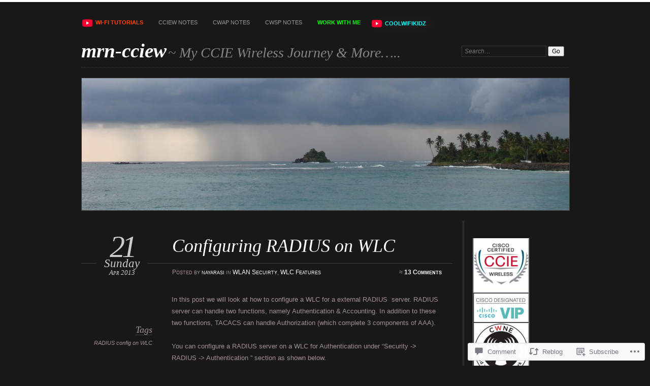

--- FILE ---
content_type: text/html; charset=UTF-8
request_url: https://mrncciew.com/2013/04/21/configuring-radius-on-wlc/
body_size: 33205
content:
<!DOCTYPE html>
<!--[if IE 7]>
<html id="ie7" lang="en">
<![endif]-->
<!--[if IE 8]>
<html id="ie8" lang="en">
<![endif]-->
<!--[if !(IE 7) & !(IE 8)]><!-->
<html lang="en">
<!--<![endif]-->
<head>
<meta charset="UTF-8" />
<meta name="viewport" content="width=device-width" />
<title>Configuring RADIUS on WLC | mrn-cciew</title>
<link rel="profile" href="http://gmpg.org/xfn/11" />
<link rel="pingback" href="https://mrncciew.com/xmlrpc.php" />
<!--[if lt IE 9]>
<script src="https://s0.wp.com/wp-content/themes/pub/chateau/js/html5.js?m=1315596887i" type="text/javascript"></script>
<![endif]-->
<meta name='robots' content='max-image-preview:large' />
<meta name="google-site-verification" content="3B4xOJUKtsmRVKulsV0RkdRoxhZ8ekZmtI7__PnWGRw" />

<!-- Async WordPress.com Remote Login -->
<script id="wpcom_remote_login_js">
var wpcom_remote_login_extra_auth = '';
function wpcom_remote_login_remove_dom_node_id( element_id ) {
	var dom_node = document.getElementById( element_id );
	if ( dom_node ) { dom_node.parentNode.removeChild( dom_node ); }
}
function wpcom_remote_login_remove_dom_node_classes( class_name ) {
	var dom_nodes = document.querySelectorAll( '.' + class_name );
	for ( var i = 0; i < dom_nodes.length; i++ ) {
		dom_nodes[ i ].parentNode.removeChild( dom_nodes[ i ] );
	}
}
function wpcom_remote_login_final_cleanup() {
	wpcom_remote_login_remove_dom_node_classes( "wpcom_remote_login_msg" );
	wpcom_remote_login_remove_dom_node_id( "wpcom_remote_login_key" );
	wpcom_remote_login_remove_dom_node_id( "wpcom_remote_login_validate" );
	wpcom_remote_login_remove_dom_node_id( "wpcom_remote_login_js" );
	wpcom_remote_login_remove_dom_node_id( "wpcom_request_access_iframe" );
	wpcom_remote_login_remove_dom_node_id( "wpcom_request_access_styles" );
}

// Watch for messages back from the remote login
window.addEventListener( "message", function( e ) {
	if ( e.origin === "https://r-login.wordpress.com" ) {
		var data = {};
		try {
			data = JSON.parse( e.data );
		} catch( e ) {
			wpcom_remote_login_final_cleanup();
			return;
		}

		if ( data.msg === 'LOGIN' ) {
			// Clean up the login check iframe
			wpcom_remote_login_remove_dom_node_id( "wpcom_remote_login_key" );

			var id_regex = new RegExp( /^[0-9]+$/ );
			var token_regex = new RegExp( /^.*|.*|.*$/ );
			if (
				token_regex.test( data.token )
				&& id_regex.test( data.wpcomid )
			) {
				// We have everything we need to ask for a login
				var script = document.createElement( "script" );
				script.setAttribute( "id", "wpcom_remote_login_validate" );
				script.src = '/remote-login.php?wpcom_remote_login=validate'
					+ '&wpcomid=' + data.wpcomid
					+ '&token=' + encodeURIComponent( data.token )
					+ '&host=' + window.location.protocol
					+ '//' + window.location.hostname
					+ '&postid=2504'
					+ '&is_singular=1';
				document.body.appendChild( script );
			}

			return;
		}

		// Safari ITP, not logged in, so redirect
		if ( data.msg === 'LOGIN-REDIRECT' ) {
			window.location = 'https://wordpress.com/log-in?redirect_to=' + window.location.href;
			return;
		}

		// Safari ITP, storage access failed, remove the request
		if ( data.msg === 'LOGIN-REMOVE' ) {
			var css_zap = 'html { -webkit-transition: margin-top 1s; transition: margin-top 1s; } /* 9001 */ html { margin-top: 0 !important; } * html body { margin-top: 0 !important; } @media screen and ( max-width: 782px ) { html { margin-top: 0 !important; } * html body { margin-top: 0 !important; } }';
			var style_zap = document.createElement( 'style' );
			style_zap.type = 'text/css';
			style_zap.appendChild( document.createTextNode( css_zap ) );
			document.body.appendChild( style_zap );

			var e = document.getElementById( 'wpcom_request_access_iframe' );
			e.parentNode.removeChild( e );

			document.cookie = 'wordpress_com_login_access=denied; path=/; max-age=31536000';

			return;
		}

		// Safari ITP
		if ( data.msg === 'REQUEST_ACCESS' ) {
			console.log( 'request access: safari' );

			// Check ITP iframe enable/disable knob
			if ( wpcom_remote_login_extra_auth !== 'safari_itp_iframe' ) {
				return;
			}

			// If we are in a "private window" there is no ITP.
			var private_window = false;
			try {
				var opendb = window.openDatabase( null, null, null, null );
			} catch( e ) {
				private_window = true;
			}

			if ( private_window ) {
				console.log( 'private window' );
				return;
			}

			var iframe = document.createElement( 'iframe' );
			iframe.id = 'wpcom_request_access_iframe';
			iframe.setAttribute( 'scrolling', 'no' );
			iframe.setAttribute( 'sandbox', 'allow-storage-access-by-user-activation allow-scripts allow-same-origin allow-top-navigation-by-user-activation' );
			iframe.src = 'https://r-login.wordpress.com/remote-login.php?wpcom_remote_login=request_access&origin=' + encodeURIComponent( data.origin ) + '&wpcomid=' + encodeURIComponent( data.wpcomid );

			var css = 'html { -webkit-transition: margin-top 1s; transition: margin-top 1s; } /* 9001 */ html { margin-top: 46px !important; } * html body { margin-top: 46px !important; } @media screen and ( max-width: 660px ) { html { margin-top: 71px !important; } * html body { margin-top: 71px !important; } #wpcom_request_access_iframe { display: block; height: 71px !important; } } #wpcom_request_access_iframe { border: 0px; height: 46px; position: fixed; top: 0; left: 0; width: 100%; min-width: 100%; z-index: 99999; background: #23282d; } ';

			var style = document.createElement( 'style' );
			style.type = 'text/css';
			style.id = 'wpcom_request_access_styles';
			style.appendChild( document.createTextNode( css ) );
			document.body.appendChild( style );

			document.body.appendChild( iframe );
		}

		if ( data.msg === 'DONE' ) {
			wpcom_remote_login_final_cleanup();
		}
	}
}, false );

// Inject the remote login iframe after the page has had a chance to load
// more critical resources
window.addEventListener( "DOMContentLoaded", function( e ) {
	var iframe = document.createElement( "iframe" );
	iframe.style.display = "none";
	iframe.setAttribute( "scrolling", "no" );
	iframe.setAttribute( "id", "wpcom_remote_login_key" );
	iframe.src = "https://r-login.wordpress.com/remote-login.php"
		+ "?wpcom_remote_login=key"
		+ "&origin=aHR0cHM6Ly9tcm5jY2lldy5jb20%3D"
		+ "&wpcomid=34785242"
		+ "&time=" + Math.floor( Date.now() / 1000 );
	document.body.appendChild( iframe );
}, false );
</script>
<link rel='dns-prefetch' href='//widgets.wp.com' />
<link rel='dns-prefetch' href='//s0.wp.com' />
<link rel="alternate" type="application/rss+xml" title="mrn-cciew &raquo; Feed" href="https://mrncciew.com/feed/" />
<link rel="alternate" type="application/rss+xml" title="mrn-cciew &raquo; Comments Feed" href="https://mrncciew.com/comments/feed/" />
<link rel="alternate" type="application/rss+xml" title="mrn-cciew &raquo; Configuring RADIUS on&nbsp;WLC Comments Feed" href="https://mrncciew.com/2013/04/21/configuring-radius-on-wlc/feed/" />
	<script type="text/javascript">
		/* <![CDATA[ */
		function addLoadEvent(func) {
			var oldonload = window.onload;
			if (typeof window.onload != 'function') {
				window.onload = func;
			} else {
				window.onload = function () {
					oldonload();
					func();
				}
			}
		}
		/* ]]> */
	</script>
	<link crossorigin='anonymous' rel='stylesheet' id='all-css-0-1' href='/_static/??-eJxtzEkKgDAMQNELWYNjcSGeRdog1Q7BpHh9UQRBXD74fDhImRQFo0DIinxeXGRYUWg222PgHCEkmz0y7OhnQasosXxUGuYC/o/ebfh+b135FMZKd02th77t1hMpiDR+&cssminify=yes' type='text/css' media='all' />
<style id='wp-emoji-styles-inline-css'>

	img.wp-smiley, img.emoji {
		display: inline !important;
		border: none !important;
		box-shadow: none !important;
		height: 1em !important;
		width: 1em !important;
		margin: 0 0.07em !important;
		vertical-align: -0.1em !important;
		background: none !important;
		padding: 0 !important;
	}
/*# sourceURL=wp-emoji-styles-inline-css */
</style>
<link crossorigin='anonymous' rel='stylesheet' id='all-css-2-1' href='/wp-content/plugins/gutenberg-core/v22.2.0/build/styles/block-library/style.css?m=1764855221i&cssminify=yes' type='text/css' media='all' />
<style id='wp-block-library-inline-css'>
.has-text-align-justify {
	text-align:justify;
}
.has-text-align-justify{text-align:justify;}

/*# sourceURL=wp-block-library-inline-css */
</style><style id='global-styles-inline-css'>
:root{--wp--preset--aspect-ratio--square: 1;--wp--preset--aspect-ratio--4-3: 4/3;--wp--preset--aspect-ratio--3-4: 3/4;--wp--preset--aspect-ratio--3-2: 3/2;--wp--preset--aspect-ratio--2-3: 2/3;--wp--preset--aspect-ratio--16-9: 16/9;--wp--preset--aspect-ratio--9-16: 9/16;--wp--preset--color--black: #000000;--wp--preset--color--cyan-bluish-gray: #abb8c3;--wp--preset--color--white: #ffffff;--wp--preset--color--pale-pink: #f78da7;--wp--preset--color--vivid-red: #cf2e2e;--wp--preset--color--luminous-vivid-orange: #ff6900;--wp--preset--color--luminous-vivid-amber: #fcb900;--wp--preset--color--light-green-cyan: #7bdcb5;--wp--preset--color--vivid-green-cyan: #00d084;--wp--preset--color--pale-cyan-blue: #8ed1fc;--wp--preset--color--vivid-cyan-blue: #0693e3;--wp--preset--color--vivid-purple: #9b51e0;--wp--preset--gradient--vivid-cyan-blue-to-vivid-purple: linear-gradient(135deg,rgb(6,147,227) 0%,rgb(155,81,224) 100%);--wp--preset--gradient--light-green-cyan-to-vivid-green-cyan: linear-gradient(135deg,rgb(122,220,180) 0%,rgb(0,208,130) 100%);--wp--preset--gradient--luminous-vivid-amber-to-luminous-vivid-orange: linear-gradient(135deg,rgb(252,185,0) 0%,rgb(255,105,0) 100%);--wp--preset--gradient--luminous-vivid-orange-to-vivid-red: linear-gradient(135deg,rgb(255,105,0) 0%,rgb(207,46,46) 100%);--wp--preset--gradient--very-light-gray-to-cyan-bluish-gray: linear-gradient(135deg,rgb(238,238,238) 0%,rgb(169,184,195) 100%);--wp--preset--gradient--cool-to-warm-spectrum: linear-gradient(135deg,rgb(74,234,220) 0%,rgb(151,120,209) 20%,rgb(207,42,186) 40%,rgb(238,44,130) 60%,rgb(251,105,98) 80%,rgb(254,248,76) 100%);--wp--preset--gradient--blush-light-purple: linear-gradient(135deg,rgb(255,206,236) 0%,rgb(152,150,240) 100%);--wp--preset--gradient--blush-bordeaux: linear-gradient(135deg,rgb(254,205,165) 0%,rgb(254,45,45) 50%,rgb(107,0,62) 100%);--wp--preset--gradient--luminous-dusk: linear-gradient(135deg,rgb(255,203,112) 0%,rgb(199,81,192) 50%,rgb(65,88,208) 100%);--wp--preset--gradient--pale-ocean: linear-gradient(135deg,rgb(255,245,203) 0%,rgb(182,227,212) 50%,rgb(51,167,181) 100%);--wp--preset--gradient--electric-grass: linear-gradient(135deg,rgb(202,248,128) 0%,rgb(113,206,126) 100%);--wp--preset--gradient--midnight: linear-gradient(135deg,rgb(2,3,129) 0%,rgb(40,116,252) 100%);--wp--preset--font-size--small: 13px;--wp--preset--font-size--medium: 20px;--wp--preset--font-size--large: 36px;--wp--preset--font-size--x-large: 42px;--wp--preset--font-family--albert-sans: 'Albert Sans', sans-serif;--wp--preset--font-family--alegreya: Alegreya, serif;--wp--preset--font-family--arvo: Arvo, serif;--wp--preset--font-family--bodoni-moda: 'Bodoni Moda', serif;--wp--preset--font-family--bricolage-grotesque: 'Bricolage Grotesque', sans-serif;--wp--preset--font-family--cabin: Cabin, sans-serif;--wp--preset--font-family--chivo: Chivo, sans-serif;--wp--preset--font-family--commissioner: Commissioner, sans-serif;--wp--preset--font-family--cormorant: Cormorant, serif;--wp--preset--font-family--courier-prime: 'Courier Prime', monospace;--wp--preset--font-family--crimson-pro: 'Crimson Pro', serif;--wp--preset--font-family--dm-mono: 'DM Mono', monospace;--wp--preset--font-family--dm-sans: 'DM Sans', sans-serif;--wp--preset--font-family--dm-serif-display: 'DM Serif Display', serif;--wp--preset--font-family--domine: Domine, serif;--wp--preset--font-family--eb-garamond: 'EB Garamond', serif;--wp--preset--font-family--epilogue: Epilogue, sans-serif;--wp--preset--font-family--fahkwang: Fahkwang, sans-serif;--wp--preset--font-family--figtree: Figtree, sans-serif;--wp--preset--font-family--fira-sans: 'Fira Sans', sans-serif;--wp--preset--font-family--fjalla-one: 'Fjalla One', sans-serif;--wp--preset--font-family--fraunces: Fraunces, serif;--wp--preset--font-family--gabarito: Gabarito, system-ui;--wp--preset--font-family--ibm-plex-mono: 'IBM Plex Mono', monospace;--wp--preset--font-family--ibm-plex-sans: 'IBM Plex Sans', sans-serif;--wp--preset--font-family--ibarra-real-nova: 'Ibarra Real Nova', serif;--wp--preset--font-family--instrument-serif: 'Instrument Serif', serif;--wp--preset--font-family--inter: Inter, sans-serif;--wp--preset--font-family--josefin-sans: 'Josefin Sans', sans-serif;--wp--preset--font-family--jost: Jost, sans-serif;--wp--preset--font-family--libre-baskerville: 'Libre Baskerville', serif;--wp--preset--font-family--libre-franklin: 'Libre Franklin', sans-serif;--wp--preset--font-family--literata: Literata, serif;--wp--preset--font-family--lora: Lora, serif;--wp--preset--font-family--merriweather: Merriweather, serif;--wp--preset--font-family--montserrat: Montserrat, sans-serif;--wp--preset--font-family--newsreader: Newsreader, serif;--wp--preset--font-family--noto-sans-mono: 'Noto Sans Mono', sans-serif;--wp--preset--font-family--nunito: Nunito, sans-serif;--wp--preset--font-family--open-sans: 'Open Sans', sans-serif;--wp--preset--font-family--overpass: Overpass, sans-serif;--wp--preset--font-family--pt-serif: 'PT Serif', serif;--wp--preset--font-family--petrona: Petrona, serif;--wp--preset--font-family--piazzolla: Piazzolla, serif;--wp--preset--font-family--playfair-display: 'Playfair Display', serif;--wp--preset--font-family--plus-jakarta-sans: 'Plus Jakarta Sans', sans-serif;--wp--preset--font-family--poppins: Poppins, sans-serif;--wp--preset--font-family--raleway: Raleway, sans-serif;--wp--preset--font-family--roboto: Roboto, sans-serif;--wp--preset--font-family--roboto-slab: 'Roboto Slab', serif;--wp--preset--font-family--rubik: Rubik, sans-serif;--wp--preset--font-family--rufina: Rufina, serif;--wp--preset--font-family--sora: Sora, sans-serif;--wp--preset--font-family--source-sans-3: 'Source Sans 3', sans-serif;--wp--preset--font-family--source-serif-4: 'Source Serif 4', serif;--wp--preset--font-family--space-mono: 'Space Mono', monospace;--wp--preset--font-family--syne: Syne, sans-serif;--wp--preset--font-family--texturina: Texturina, serif;--wp--preset--font-family--urbanist: Urbanist, sans-serif;--wp--preset--font-family--work-sans: 'Work Sans', sans-serif;--wp--preset--spacing--20: 0.44rem;--wp--preset--spacing--30: 0.67rem;--wp--preset--spacing--40: 1rem;--wp--preset--spacing--50: 1.5rem;--wp--preset--spacing--60: 2.25rem;--wp--preset--spacing--70: 3.38rem;--wp--preset--spacing--80: 5.06rem;--wp--preset--shadow--natural: 6px 6px 9px rgba(0, 0, 0, 0.2);--wp--preset--shadow--deep: 12px 12px 50px rgba(0, 0, 0, 0.4);--wp--preset--shadow--sharp: 6px 6px 0px rgba(0, 0, 0, 0.2);--wp--preset--shadow--outlined: 6px 6px 0px -3px rgb(255, 255, 255), 6px 6px rgb(0, 0, 0);--wp--preset--shadow--crisp: 6px 6px 0px rgb(0, 0, 0);}:where(.is-layout-flex){gap: 0.5em;}:where(.is-layout-grid){gap: 0.5em;}body .is-layout-flex{display: flex;}.is-layout-flex{flex-wrap: wrap;align-items: center;}.is-layout-flex > :is(*, div){margin: 0;}body .is-layout-grid{display: grid;}.is-layout-grid > :is(*, div){margin: 0;}:where(.wp-block-columns.is-layout-flex){gap: 2em;}:where(.wp-block-columns.is-layout-grid){gap: 2em;}:where(.wp-block-post-template.is-layout-flex){gap: 1.25em;}:where(.wp-block-post-template.is-layout-grid){gap: 1.25em;}.has-black-color{color: var(--wp--preset--color--black) !important;}.has-cyan-bluish-gray-color{color: var(--wp--preset--color--cyan-bluish-gray) !important;}.has-white-color{color: var(--wp--preset--color--white) !important;}.has-pale-pink-color{color: var(--wp--preset--color--pale-pink) !important;}.has-vivid-red-color{color: var(--wp--preset--color--vivid-red) !important;}.has-luminous-vivid-orange-color{color: var(--wp--preset--color--luminous-vivid-orange) !important;}.has-luminous-vivid-amber-color{color: var(--wp--preset--color--luminous-vivid-amber) !important;}.has-light-green-cyan-color{color: var(--wp--preset--color--light-green-cyan) !important;}.has-vivid-green-cyan-color{color: var(--wp--preset--color--vivid-green-cyan) !important;}.has-pale-cyan-blue-color{color: var(--wp--preset--color--pale-cyan-blue) !important;}.has-vivid-cyan-blue-color{color: var(--wp--preset--color--vivid-cyan-blue) !important;}.has-vivid-purple-color{color: var(--wp--preset--color--vivid-purple) !important;}.has-black-background-color{background-color: var(--wp--preset--color--black) !important;}.has-cyan-bluish-gray-background-color{background-color: var(--wp--preset--color--cyan-bluish-gray) !important;}.has-white-background-color{background-color: var(--wp--preset--color--white) !important;}.has-pale-pink-background-color{background-color: var(--wp--preset--color--pale-pink) !important;}.has-vivid-red-background-color{background-color: var(--wp--preset--color--vivid-red) !important;}.has-luminous-vivid-orange-background-color{background-color: var(--wp--preset--color--luminous-vivid-orange) !important;}.has-luminous-vivid-amber-background-color{background-color: var(--wp--preset--color--luminous-vivid-amber) !important;}.has-light-green-cyan-background-color{background-color: var(--wp--preset--color--light-green-cyan) !important;}.has-vivid-green-cyan-background-color{background-color: var(--wp--preset--color--vivid-green-cyan) !important;}.has-pale-cyan-blue-background-color{background-color: var(--wp--preset--color--pale-cyan-blue) !important;}.has-vivid-cyan-blue-background-color{background-color: var(--wp--preset--color--vivid-cyan-blue) !important;}.has-vivid-purple-background-color{background-color: var(--wp--preset--color--vivid-purple) !important;}.has-black-border-color{border-color: var(--wp--preset--color--black) !important;}.has-cyan-bluish-gray-border-color{border-color: var(--wp--preset--color--cyan-bluish-gray) !important;}.has-white-border-color{border-color: var(--wp--preset--color--white) !important;}.has-pale-pink-border-color{border-color: var(--wp--preset--color--pale-pink) !important;}.has-vivid-red-border-color{border-color: var(--wp--preset--color--vivid-red) !important;}.has-luminous-vivid-orange-border-color{border-color: var(--wp--preset--color--luminous-vivid-orange) !important;}.has-luminous-vivid-amber-border-color{border-color: var(--wp--preset--color--luminous-vivid-amber) !important;}.has-light-green-cyan-border-color{border-color: var(--wp--preset--color--light-green-cyan) !important;}.has-vivid-green-cyan-border-color{border-color: var(--wp--preset--color--vivid-green-cyan) !important;}.has-pale-cyan-blue-border-color{border-color: var(--wp--preset--color--pale-cyan-blue) !important;}.has-vivid-cyan-blue-border-color{border-color: var(--wp--preset--color--vivid-cyan-blue) !important;}.has-vivid-purple-border-color{border-color: var(--wp--preset--color--vivid-purple) !important;}.has-vivid-cyan-blue-to-vivid-purple-gradient-background{background: var(--wp--preset--gradient--vivid-cyan-blue-to-vivid-purple) !important;}.has-light-green-cyan-to-vivid-green-cyan-gradient-background{background: var(--wp--preset--gradient--light-green-cyan-to-vivid-green-cyan) !important;}.has-luminous-vivid-amber-to-luminous-vivid-orange-gradient-background{background: var(--wp--preset--gradient--luminous-vivid-amber-to-luminous-vivid-orange) !important;}.has-luminous-vivid-orange-to-vivid-red-gradient-background{background: var(--wp--preset--gradient--luminous-vivid-orange-to-vivid-red) !important;}.has-very-light-gray-to-cyan-bluish-gray-gradient-background{background: var(--wp--preset--gradient--very-light-gray-to-cyan-bluish-gray) !important;}.has-cool-to-warm-spectrum-gradient-background{background: var(--wp--preset--gradient--cool-to-warm-spectrum) !important;}.has-blush-light-purple-gradient-background{background: var(--wp--preset--gradient--blush-light-purple) !important;}.has-blush-bordeaux-gradient-background{background: var(--wp--preset--gradient--blush-bordeaux) !important;}.has-luminous-dusk-gradient-background{background: var(--wp--preset--gradient--luminous-dusk) !important;}.has-pale-ocean-gradient-background{background: var(--wp--preset--gradient--pale-ocean) !important;}.has-electric-grass-gradient-background{background: var(--wp--preset--gradient--electric-grass) !important;}.has-midnight-gradient-background{background: var(--wp--preset--gradient--midnight) !important;}.has-small-font-size{font-size: var(--wp--preset--font-size--small) !important;}.has-medium-font-size{font-size: var(--wp--preset--font-size--medium) !important;}.has-large-font-size{font-size: var(--wp--preset--font-size--large) !important;}.has-x-large-font-size{font-size: var(--wp--preset--font-size--x-large) !important;}.has-albert-sans-font-family{font-family: var(--wp--preset--font-family--albert-sans) !important;}.has-alegreya-font-family{font-family: var(--wp--preset--font-family--alegreya) !important;}.has-arvo-font-family{font-family: var(--wp--preset--font-family--arvo) !important;}.has-bodoni-moda-font-family{font-family: var(--wp--preset--font-family--bodoni-moda) !important;}.has-bricolage-grotesque-font-family{font-family: var(--wp--preset--font-family--bricolage-grotesque) !important;}.has-cabin-font-family{font-family: var(--wp--preset--font-family--cabin) !important;}.has-chivo-font-family{font-family: var(--wp--preset--font-family--chivo) !important;}.has-commissioner-font-family{font-family: var(--wp--preset--font-family--commissioner) !important;}.has-cormorant-font-family{font-family: var(--wp--preset--font-family--cormorant) !important;}.has-courier-prime-font-family{font-family: var(--wp--preset--font-family--courier-prime) !important;}.has-crimson-pro-font-family{font-family: var(--wp--preset--font-family--crimson-pro) !important;}.has-dm-mono-font-family{font-family: var(--wp--preset--font-family--dm-mono) !important;}.has-dm-sans-font-family{font-family: var(--wp--preset--font-family--dm-sans) !important;}.has-dm-serif-display-font-family{font-family: var(--wp--preset--font-family--dm-serif-display) !important;}.has-domine-font-family{font-family: var(--wp--preset--font-family--domine) !important;}.has-eb-garamond-font-family{font-family: var(--wp--preset--font-family--eb-garamond) !important;}.has-epilogue-font-family{font-family: var(--wp--preset--font-family--epilogue) !important;}.has-fahkwang-font-family{font-family: var(--wp--preset--font-family--fahkwang) !important;}.has-figtree-font-family{font-family: var(--wp--preset--font-family--figtree) !important;}.has-fira-sans-font-family{font-family: var(--wp--preset--font-family--fira-sans) !important;}.has-fjalla-one-font-family{font-family: var(--wp--preset--font-family--fjalla-one) !important;}.has-fraunces-font-family{font-family: var(--wp--preset--font-family--fraunces) !important;}.has-gabarito-font-family{font-family: var(--wp--preset--font-family--gabarito) !important;}.has-ibm-plex-mono-font-family{font-family: var(--wp--preset--font-family--ibm-plex-mono) !important;}.has-ibm-plex-sans-font-family{font-family: var(--wp--preset--font-family--ibm-plex-sans) !important;}.has-ibarra-real-nova-font-family{font-family: var(--wp--preset--font-family--ibarra-real-nova) !important;}.has-instrument-serif-font-family{font-family: var(--wp--preset--font-family--instrument-serif) !important;}.has-inter-font-family{font-family: var(--wp--preset--font-family--inter) !important;}.has-josefin-sans-font-family{font-family: var(--wp--preset--font-family--josefin-sans) !important;}.has-jost-font-family{font-family: var(--wp--preset--font-family--jost) !important;}.has-libre-baskerville-font-family{font-family: var(--wp--preset--font-family--libre-baskerville) !important;}.has-libre-franklin-font-family{font-family: var(--wp--preset--font-family--libre-franklin) !important;}.has-literata-font-family{font-family: var(--wp--preset--font-family--literata) !important;}.has-lora-font-family{font-family: var(--wp--preset--font-family--lora) !important;}.has-merriweather-font-family{font-family: var(--wp--preset--font-family--merriweather) !important;}.has-montserrat-font-family{font-family: var(--wp--preset--font-family--montserrat) !important;}.has-newsreader-font-family{font-family: var(--wp--preset--font-family--newsreader) !important;}.has-noto-sans-mono-font-family{font-family: var(--wp--preset--font-family--noto-sans-mono) !important;}.has-nunito-font-family{font-family: var(--wp--preset--font-family--nunito) !important;}.has-open-sans-font-family{font-family: var(--wp--preset--font-family--open-sans) !important;}.has-overpass-font-family{font-family: var(--wp--preset--font-family--overpass) !important;}.has-pt-serif-font-family{font-family: var(--wp--preset--font-family--pt-serif) !important;}.has-petrona-font-family{font-family: var(--wp--preset--font-family--petrona) !important;}.has-piazzolla-font-family{font-family: var(--wp--preset--font-family--piazzolla) !important;}.has-playfair-display-font-family{font-family: var(--wp--preset--font-family--playfair-display) !important;}.has-plus-jakarta-sans-font-family{font-family: var(--wp--preset--font-family--plus-jakarta-sans) !important;}.has-poppins-font-family{font-family: var(--wp--preset--font-family--poppins) !important;}.has-raleway-font-family{font-family: var(--wp--preset--font-family--raleway) !important;}.has-roboto-font-family{font-family: var(--wp--preset--font-family--roboto) !important;}.has-roboto-slab-font-family{font-family: var(--wp--preset--font-family--roboto-slab) !important;}.has-rubik-font-family{font-family: var(--wp--preset--font-family--rubik) !important;}.has-rufina-font-family{font-family: var(--wp--preset--font-family--rufina) !important;}.has-sora-font-family{font-family: var(--wp--preset--font-family--sora) !important;}.has-source-sans-3-font-family{font-family: var(--wp--preset--font-family--source-sans-3) !important;}.has-source-serif-4-font-family{font-family: var(--wp--preset--font-family--source-serif-4) !important;}.has-space-mono-font-family{font-family: var(--wp--preset--font-family--space-mono) !important;}.has-syne-font-family{font-family: var(--wp--preset--font-family--syne) !important;}.has-texturina-font-family{font-family: var(--wp--preset--font-family--texturina) !important;}.has-urbanist-font-family{font-family: var(--wp--preset--font-family--urbanist) !important;}.has-work-sans-font-family{font-family: var(--wp--preset--font-family--work-sans) !important;}
/*# sourceURL=global-styles-inline-css */
</style>

<style id='classic-theme-styles-inline-css'>
/*! This file is auto-generated */
.wp-block-button__link{color:#fff;background-color:#32373c;border-radius:9999px;box-shadow:none;text-decoration:none;padding:calc(.667em + 2px) calc(1.333em + 2px);font-size:1.125em}.wp-block-file__button{background:#32373c;color:#fff;text-decoration:none}
/*# sourceURL=/wp-includes/css/classic-themes.min.css */
</style>
<link crossorigin='anonymous' rel='stylesheet' id='all-css-4-1' href='/_static/??-eJx9j9sOwjAIhl/ISjTzdGF8FNMD0c7RNYVuPr4sy27U7IbADx8/wJiN75NgEqBqclcfMTH4vqDqlK2AThCGaLFD0rGtZ97Af2yM4YGiOC+5EXyvI1ltjHO5ILPRSLGSkad68RrXomTrX0alecXcAK5p6d0HTKEvYKv0ZEWi/6GAiwdXYxdgwOLUWcXpS/6up1tudN2djud9c2maQ/sBK5V29A==&cssminify=yes' type='text/css' media='all' />
<link rel='stylesheet' id='verbum-gutenberg-css-css' href='https://widgets.wp.com/verbum-block-editor/block-editor.css?ver=1738686361' media='all' />
<link crossorigin='anonymous' rel='stylesheet' id='all-css-6-1' href='/_static/??-eJyNjl0OwiAQBi8kbmpNjQ/GswBuKbqwhB8bby/VBzUa4ttOMpP9YA5Cs8/oM+QJHSYIRYGeZEZZIOUb4VqntIK2aL1+ymIOmt0/SVXgJOPly3VFBCrG+gSpqKSjDdlypZGJeG75E18xClWUovrt9/o3PaIiNvU0jzUvbEUGWRBruWz6ADGStHFJj+7Q7bbdsO/7zXC+A/dqhTY=&cssminify=yes' type='text/css' media='all' />
<link crossorigin='anonymous' rel='stylesheet' id='print-css-7-1' href='/wp-content/mu-plugins/global-print/global-print.css?m=1465851035i&cssminify=yes' type='text/css' media='print' />
<style id='jetpack-global-styles-frontend-style-inline-css'>
:root { --font-headings: unset; --font-base: unset; --font-headings-default: -apple-system,BlinkMacSystemFont,"Segoe UI",Roboto,Oxygen-Sans,Ubuntu,Cantarell,"Helvetica Neue",sans-serif; --font-base-default: -apple-system,BlinkMacSystemFont,"Segoe UI",Roboto,Oxygen-Sans,Ubuntu,Cantarell,"Helvetica Neue",sans-serif;}
/*# sourceURL=jetpack-global-styles-frontend-style-inline-css */
</style>
<link crossorigin='anonymous' rel='stylesheet' id='all-css-10-1' href='/_static/??-eJyNjtEKwjAMRX/IGNTN4YP4KdK1tctMm7G0DP/eKXtRQfZ2D+SeG5wGsJKyTxljgYFLoKTY+zwYe18YtSSM4gp7Re3M6J1x7vGOlMLWqm5wtehKyaKKJcPAEkQ/4EeWOx/n2a7CwNIa/rc2kQs+K84nS4YwkgOTHDBpXtNt5zcUCG7CLNMXvgSXeN419WHfnI5V3T8BhmF3dg==&cssminify=yes' type='text/css' media='all' />
<script type="text/javascript" id="jetpack_related-posts-js-extra">
/* <![CDATA[ */
var related_posts_js_options = {"post_heading":"h4"};
//# sourceURL=jetpack_related-posts-js-extra
/* ]]> */
</script>
<script type="text/javascript" id="wpcom-actionbar-placeholder-js-extra">
/* <![CDATA[ */
var actionbardata = {"siteID":"34785242","postID":"2504","siteURL":"https://mrncciew.com","xhrURL":"https://mrncciew.com/wp-admin/admin-ajax.php","nonce":"40de9bb5a6","isLoggedIn":"","statusMessage":"","subsEmailDefault":"instantly","proxyScriptUrl":"https://s0.wp.com/wp-content/js/wpcom-proxy-request.js?m=1513050504i&amp;ver=20211021","shortlink":"https://wp.me/p2lXei-Eo","i18n":{"followedText":"New posts from this site will now appear in your \u003Ca href=\"https://wordpress.com/reader\"\u003EReader\u003C/a\u003E","foldBar":"Collapse this bar","unfoldBar":"Expand this bar","shortLinkCopied":"Shortlink copied to clipboard."}};
//# sourceURL=wpcom-actionbar-placeholder-js-extra
/* ]]> */
</script>
<script type="text/javascript" id="jetpack-mu-wpcom-settings-js-before">
/* <![CDATA[ */
var JETPACK_MU_WPCOM_SETTINGS = {"assetsUrl":"https://s0.wp.com/wp-content/mu-plugins/jetpack-mu-wpcom-plugin/sun/jetpack_vendor/automattic/jetpack-mu-wpcom/src/build/"};
//# sourceURL=jetpack-mu-wpcom-settings-js-before
/* ]]> */
</script>
<script crossorigin='anonymous' type='text/javascript'  src='/_static/??-eJx9jUkOwjAMRS9EarKo2g3iKKgZqBwyWLHTwu0pEkiFBbv/9CdYSdmSxWeB1BTFNmNmCF5osrc3A7cMF8wWTMPooPo4iXeKCgt/U5cwd4EPsNsNWyaKolruj19v98nNsK1IgmWja4mxrH/iK7rZb/fhI5VpidSC/tU6p5Me+v6o9TCO4Qltq1Wx'></script>
<script type="text/javascript" id="rlt-proxy-js-after">
/* <![CDATA[ */
	rltInitialize( {"token":null,"iframeOrigins":["https:\/\/widgets.wp.com"]} );
//# sourceURL=rlt-proxy-js-after
/* ]]> */
</script>
<link rel="EditURI" type="application/rsd+xml" title="RSD" href="https://mrncciew.wordpress.com/xmlrpc.php?rsd" />
<meta name="generator" content="WordPress.com" />
<link rel="canonical" href="https://mrncciew.com/2013/04/21/configuring-radius-on-wlc/" />
<link rel='shortlink' href='https://wp.me/p2lXei-Eo' />
<link rel="alternate" type="application/json+oembed" href="https://public-api.wordpress.com/oembed/?format=json&amp;url=https%3A%2F%2Fmrncciew.com%2F2013%2F04%2F21%2Fconfiguring-radius-on-wlc%2F&amp;for=wpcom-auto-discovery" /><link rel="alternate" type="application/xml+oembed" href="https://public-api.wordpress.com/oembed/?format=xml&amp;url=https%3A%2F%2Fmrncciew.com%2F2013%2F04%2F21%2Fconfiguring-radius-on-wlc%2F&amp;for=wpcom-auto-discovery" />
<!-- Jetpack Open Graph Tags -->
<meta property="og:type" content="article" />
<meta property="og:title" content="Configuring RADIUS on WLC" />
<meta property="og:url" content="https://mrncciew.com/2013/04/21/configuring-radius-on-wlc/" />
<meta property="og:description" content="In this post we will look at how to configure a WLC for a external RADIUS  server. RADIUS server can handle two functions, namely Authentication &amp; Accounting. In addition to these two functions…" />
<meta property="article:published_time" content="2013-04-20T19:39:20+00:00" />
<meta property="article:modified_time" content="2013-04-20T19:56:16+00:00" />
<meta property="og:site_name" content="mrn-cciew" />
<meta property="og:image" content="https://mrncciew.com/wp-content/uploads/2013/04/wlc-rad-tac-01.png" />
<meta property="og:image:width" content="529" />
<meta property="og:image:height" content="325" />
<meta property="og:image:alt" content="WLC-RAD-TAC-01" />
<meta property="og:locale" content="en_US" />
<meta property="article:publisher" content="https://www.facebook.com/WordPresscom" />
<meta name="twitter:text:title" content="Configuring RADIUS on&nbsp;WLC" />
<meta name="twitter:image" content="https://mrncciew.com/wp-content/uploads/2013/04/wlc-rad-tac-01.png?w=640" />
<meta name="twitter:image:alt" content="WLC-RAD-TAC-01" />
<meta name="twitter:card" content="summary_large_image" />

<!-- End Jetpack Open Graph Tags -->
<link rel='openid.server' href='https://mrncciew.com/?openidserver=1' />
<link rel='openid.delegate' href='https://mrncciew.com/' />
<link rel="search" type="application/opensearchdescription+xml" href="https://mrncciew.com/osd.xml" title="mrn-cciew" />
<link rel="search" type="application/opensearchdescription+xml" href="https://s1.wp.com/opensearch.xml" title="WordPress.com" />
	<style>
		#page {
			border-color: #ffffff;
		}
		#main-title #site-title a:hover,
		.post-title h1,
		.post-title h1 a,
		.post-extras .post-edit-link,
		.post-entry a,
		.post-entry .more-link:hover,
		#author-description a,
		.more-posts .page-title em,
		#more-posts-inner a:hover,
		#comments li a:hover,
		.comment-text p a,
		.comment-text .reply-link a:hover,
		#comments li.byuser .comment-author,
		#comments #respond h3,
		.sidebar-widget a:active,
		#calendar_wrap table td a,
		#nav-below a:active,
		#error404 a:hover,
		#menu .current-menu-item > a,
		#menu .current_page_item > a,
		#comment-nav-above a,
		#comment-nav-below a,
		.comment-text table a {
			color: #ffffff;
		}
	</style>
		<style type="text/css">
			.recentcomments a {
				display: inline !important;
				padding: 0 !important;
				margin: 0 !important;
			}

			table.recentcommentsavatartop img.avatar, table.recentcommentsavatarend img.avatar {
				border: 0px;
				margin: 0;
			}

			table.recentcommentsavatartop a, table.recentcommentsavatarend a {
				border: 0px !important;
				background-color: transparent !important;
			}

			td.recentcommentsavatarend, td.recentcommentsavatartop {
				padding: 0px 0px 1px 0px;
				margin: 0px;
			}

			td.recentcommentstextend {
				border: none !important;
				padding: 0px 0px 2px 10px;
			}

			.rtl td.recentcommentstextend {
				padding: 0px 10px 2px 0px;
			}

			td.recentcommentstexttop {
				border: none;
				padding: 0px 0px 0px 10px;
			}

			.rtl td.recentcommentstexttop {
				padding: 0px 10px 0px 0px;
			}
		</style>
		<meta name="description" content="In this post we will look at how to configure a WLC for a external RADIUS  server. RADIUS server can handle two functions, namely Authentication &amp; Accounting. In addition to these two functions, TACACS can handle Authorization (which complete 3 components of AAA). You can configure a RADIUS server on a WLC for Authentication under&hellip;" />
<link rel="icon" href="https://mrncciew.com/wp-content/uploads/2019/07/wlpc2019phx-head-shots_003.jpg?w=26" sizes="32x32" />
<link rel="icon" href="https://mrncciew.com/wp-content/uploads/2019/07/wlpc2019phx-head-shots_003.jpg?w=154" sizes="192x192" />
<link rel="apple-touch-icon" href="https://mrncciew.com/wp-content/uploads/2019/07/wlpc2019phx-head-shots_003.jpg?w=144" />
<meta name="msapplication-TileImage" content="https://mrncciew.com/wp-content/uploads/2019/07/wlpc2019phx-head-shots_003.jpg?w=216" />
			<link rel="stylesheet" id="custom-css-css" type="text/css" href="https://s0.wp.com/?custom-css=1&#038;csblog=2lXei&#038;cscache=6&#038;csrev=44" />
			<link crossorigin='anonymous' rel='stylesheet' id='all-css-0-3' href='/_static/??-eJydjtsKwkAMRH/INtQL6oP4KdKmoaTd3YQmy+LfW/ECvqlvc4bhMFC0QklOySHmSkMeOBmM5Nri9GSwnODCCaELgpOBFVaaazRbwdeCKH0OZIDtLNkovDev4kff41Dm0C/YGc6szrJsP6iOnP48WrgfyA1ctFKxJZlfA91t53hq9rvN8dBsm/V4A009eyk=&cssminify=yes' type='text/css' media='all' />
</head>

<body class="wp-singular post-template-default single single-post postid-2504 single-format-standard wp-theme-pubchateau customizer-styles-applied two-column content-sidebar jetpack-reblog-enabled">
<div id="page" class="hfeed">
		<div id="page-inner">
		<header id="branding" role="banner">
			<nav id="menu" role="navigation">
				<ul id="menu-cciew-v2-0-cisco-doc" class="menu clear-fix"><li id="menu-item-13070" class="menu-item menu-item-type-custom menu-item-object-custom menu-item-13070"><a href="https://www.youtube.com/@mrncciew/videos">Wi-Fi Tutorials</a></li>
<li id="menu-item-147" class="menu-item menu-item-type-custom menu-item-object-custom menu-item-147"><a href="https://mrncciew.com/2014/10/23/free-cciew-study-material/">CCIEW Notes</a></li>
<li id="menu-item-150" class="menu-item menu-item-type-custom menu-item-object-custom menu-item-150"><a href="https://mrncciew.com/2014/10/04/my-cwap-study-notes/">CWAP Notes</a></li>
<li id="menu-item-100" class="menu-item menu-item-type-custom menu-item-object-custom menu-item-100"><a href="https://mrncciew.com/2014/09/13/how-to-study-for-cwsp/">CWSP Notes</a></li>
<li id="menu-item-99" class="menu-item menu-item-type-custom menu-item-object-custom menu-item-99"><a href="https://mrncciew.com/expert-network-consulting-lets-discuss/">Work with Me</a></li>
<li id="menu-item-13088" class="menu-item menu-item-type-custom menu-item-object-custom menu-item-13088"><a href="https://www.youtube.com/@coolwifikidz">CoolWiFiKidz</a></li>
</ul>			</nav><!-- end #menu -->

			<div id="main-title">
				<hgroup>
					<h1 id="site-title"><a href="https://mrncciew.com/" title="mrn-cciew" rel="home">mrn-cciew</a></h1>
												<h2 id="site-description">~ My CCIE Wireless Journey &amp; More&#8230;..</h2>
									</hgroup>
			</div><!-- end #main-title -->

							<div id="search">
					
<form method="get" action="https://mrncciew.com//" >
	<div>
		<label for="s" class="assistive-text">Search:</label>
		<input type="text" value="Search&hellip;" name="s" id="s" onfocus="this.value=''" />
		<input type="submit" name="search" value="Go" />
	</div>
</form>
				</div><!-- end #search -->
			
			<div id="main-image">
							<a href="https://mrncciew.com/">
													<img src="https://mrncciew.com/wp-content/uploads/2012/10/cropped-dsc014823.jpg" width="960" height="260" alt="mrn-cciew" title="mrn-cciew" />
									</a>
						</div><!-- end #main-image -->
		</header><!-- #branding -->
		<div id="main" class="clear-fix">

	<div id="primary">
		<div id="content" class="clear-fix">

		
			<article id="post-2504" class="post-2504 post type-post status-publish format-standard hentry category-wlan-secuirty category-wlc-features tag-radius-config-on-wlc">
	<header class="post-title">
				<h1>Configuring RADIUS on&nbsp;WLC</h1>			<a href="https://mrncciew.com/2013/04/21/configuring-radius-on-wlc/" class="post-permalink">		<p class="post-date">
			<strong>21</strong>
			<em>Sunday</em>
			<span>Apr 2013</span>
		</p>
	</a>
	<div class="post-info clear-fix">
		<p>
			Posted <span class="by-author"> by <span class="author vcard"><a class="url fn n" href="https://mrncciew.com/author/nayarasi/" title="View all posts by nayarasi" rel="author">nayarasi</a></span></span> in <a href="https://mrncciew.com/category/wlan-secuirty/" rel="category tag">WLAN Secuirty</a>, <a href="https://mrncciew.com/category/wlc-features/" rel="category tag">WLC Features</a>		</p>
		<p class="post-com-count">
			<strong>&asymp; <a href="https://mrncciew.com/2013/04/21/configuring-radius-on-wlc/#comments">13 Comments</a></strong>
		</p>
	</div><!-- end .post-info -->
	</header><!-- end .post-title -->

	<div class="post-content clear-fix">
			<div class="post-extras">
				<p><strong>Tags</strong></p><p><a href="https://mrncciew.com/tag/radius-config-on-wlc/" rel="tag">RADIUS config on WLC</a></p>	</div><!-- end .post-extras -->

		<div class="post-entry">
			<p>In this post we will look at how to configure a WLC for a external RADIUS  server. RADIUS server can handle two functions, namely Authentication &amp; Accounting. In addition to these two functions, TACACS can handle Authorization (which complete 3 components of AAA).</p>
<p>You can configure a RADIUS server on a WLC for Authentication under &#8220;Security -&gt; RADIUS -&gt; Authentication &#8221; section as shown below.<a href="https://mrncciew.com/wp-content/uploads/2013/04/wlc-rad-tac-01.png"><img data-attachment-id="2505" data-permalink="https://mrncciew.com/2013/04/21/configuring-radius-on-wlc/wlc-rad-tac-01/" data-orig-file="https://mrncciew.com/wp-content/uploads/2013/04/wlc-rad-tac-01.png" data-orig-size="697,429" data-comments-opened="1" data-image-meta="{&quot;aperture&quot;:&quot;0&quot;,&quot;credit&quot;:&quot;&quot;,&quot;camera&quot;:&quot;&quot;,&quot;caption&quot;:&quot;&quot;,&quot;created_timestamp&quot;:&quot;0&quot;,&quot;copyright&quot;:&quot;&quot;,&quot;focal_length&quot;:&quot;0&quot;,&quot;iso&quot;:&quot;0&quot;,&quot;shutter_speed&quot;:&quot;0&quot;,&quot;title&quot;:&quot;&quot;}" data-image-title="WLC-RAD-TAC-01" data-image-description="" data-image-caption="" data-medium-file="https://mrncciew.com/wp-content/uploads/2013/04/wlc-rad-tac-01.png?w=300" data-large-file="https://mrncciew.com/wp-content/uploads/2013/04/wlc-rad-tac-01.png?w=529" class="alignnone size-full wp-image-2505" alt="WLC-RAD-TAC-01" src="https://mrncciew.com/wp-content/uploads/2013/04/wlc-rad-tac-01.png?w=529&#038;h=325" width="529" height="325" srcset="https://mrncciew.com/wp-content/uploads/2013/04/wlc-rad-tac-01.png?w=529&amp;h=326 529w, https://mrncciew.com/wp-content/uploads/2013/04/wlc-rad-tac-01.png?w=150&amp;h=92 150w, https://mrncciew.com/wp-content/uploads/2013/04/wlc-rad-tac-01.png?w=300&amp;h=185 300w, https://mrncciew.com/wp-content/uploads/2013/04/wlc-rad-tac-01.png 697w" sizes="(max-width: 529px) 100vw, 529px" /></a></p>
<p>You can see the added servers on to WLC as below (the above capture is specific configurations done to a particular RADIUS server configured on WLC)</p>
<p><a href="https://mrncciew.com/wp-content/uploads/2013/04/wlc-rad-tac-02.png"><img data-attachment-id="2506" data-permalink="https://mrncciew.com/2013/04/21/configuring-radius-on-wlc/wlc-rad-tac-02/" data-orig-file="https://mrncciew.com/wp-content/uploads/2013/04/wlc-rad-tac-02.png" data-orig-size="840,251" data-comments-opened="1" data-image-meta="{&quot;aperture&quot;:&quot;0&quot;,&quot;credit&quot;:&quot;&quot;,&quot;camera&quot;:&quot;&quot;,&quot;caption&quot;:&quot;&quot;,&quot;created_timestamp&quot;:&quot;0&quot;,&quot;copyright&quot;:&quot;&quot;,&quot;focal_length&quot;:&quot;0&quot;,&quot;iso&quot;:&quot;0&quot;,&quot;shutter_speed&quot;:&quot;0&quot;,&quot;title&quot;:&quot;&quot;}" data-image-title="WLC-RAD-TAC-02" data-image-description="" data-image-caption="" data-medium-file="https://mrncciew.com/wp-content/uploads/2013/04/wlc-rad-tac-02.png?w=300" data-large-file="https://mrncciew.com/wp-content/uploads/2013/04/wlc-rad-tac-02.png?w=529" class="alignnone size-full wp-image-2506" alt="WLC-RAD-TAC-02" src="https://mrncciew.com/wp-content/uploads/2013/04/wlc-rad-tac-02.png?w=529&#038;h=158" width="529" height="158" srcset="https://mrncciew.com/wp-content/uploads/2013/04/wlc-rad-tac-02.png?w=529&amp;h=158 529w, https://mrncciew.com/wp-content/uploads/2013/04/wlc-rad-tac-02.png?w=150&amp;h=45 150w, https://mrncciew.com/wp-content/uploads/2013/04/wlc-rad-tac-02.png?w=300&amp;h=90 300w, https://mrncciew.com/wp-content/uploads/2013/04/wlc-rad-tac-02.png?w=768&amp;h=229 768w, https://mrncciew.com/wp-content/uploads/2013/04/wlc-rad-tac-02.png 840w" sizes="(max-width: 529px) 100vw, 529px" /></a></p>
<p>Here is the CLI command required to define a RADIUS server with highlighted setting. You can refer 7.0.116.0 configuration guide (Page 6-12,13,14,15) for comprehensive list of CLI command for this. Below shows the important configurable options.</p>
<pre>(WLC3) &gt;<span style="color:#00ffff;">config radius</span> ?              
<span style="color:#00ffff;">acct </span>          Configures a RADIUS Accounting Server.
aggressive-failover Enables/Disables Aggressive Failover
<span style="color:#00ffff;">auth</span>           Configures a RADIUS Authentication Server.
backward       Configures RADIUS Vendor Id backward compatibility
callStationIdCase Configures Call Station Id case in RADIUS messages.
<span style="color:#00ffff;">callStationIdType</span> Configures Call Station Id information sent in radius messages
fallback-test  Configures server fallback test

(WLC3) &gt;<span style="color:#00ffff;">config radius auth</span> ?           
<span style="color:#00ffff;">add </span>           Configures a RADIUS Authentication Server.
delete         Deletes a RADIUS Server.
<span style="color:#00ffff;">disable</span>        Disables a RADIUS Server.
<span style="color:#00ffff;">enable</span>         Enables a RADIUS Server.
ipsec          Enables or disables IPSEC support for an authentication server
keywrap        Configures RADIUS keywrap
<span style="color:#00ffff;">mac-delimiter</span>  Configures MAC delimiter for caller-station-ID and calling-station-ID
<span style="color:#00ffff;">management</span>     Configures a RADIUS Server for management users.
<span style="color:#00ffff;">network</span>        Configures a default RADIUS server for network users.
<span style="color:#00ffff;">retransmit-timeout</span> Changes the default retransmission timeout for the server
rfc3576        Enables or disables RFC-3576 support for an authentication server

(WLC3) &gt;<span style="color:#00ffff;">config radius acct</span> ?
<span style="color:#00ffff;">add</span>            Configures a RADIUS Authentication Server.
delete         Deletes a RADIUS Server.
<span style="color:#00ffff;">disable</span>        Disables a RADIUS Server.
<span style="color:#00ffff;">enable</span>         Enables a RADIUS Server.
ipsec          Enables or disables IPSEC support for an accounting server
<span style="color:#00ffff;">mac-delimiter</span>  Configures MAC delimiter for caller-station-ID and calling-station-ID
<span style="color:#00ffff;">network</span>        Configures a default RADIUS server for network users.
<span style="color:#00ffff;">retransmit-timeout</span> Changes the default retransmission timeout for the server</pre>
<p>Here is the basic CLI configuration for a RADIUS  authentication on a WLC. &#8220;1&#8221; is the server index ID given &amp; you can configure upto 17 RADIUS server in a WLC.</p>
<pre>(WLC3) &gt;<span style="color:#00ffff;">config radius callStationIdType ipaddr</span>
(WLC3) &gt;<span style="color:#00ffff;">config radius auth mac-delimiter</span> {<span style="color:#00ffff;">colon</span>|hyphen|none|single-hypen}
(WLC3) &gt;<span style="color:#00ffff;">config radius auth add 1 192.168.100.2 1812 ascii cisco</span>  -&gt;shard secret in ASCII format
(WLC3) &gt;<span style="color:#00ffff;">config radius auth retransmit-timeout 1 5</span> -&gt; default is 2s
(WLC3) &gt;<span style="color:#00ffff;">config radius auth network 1</span> {<span style="color:#00ffff;">enable</span>|disable}
(WLC3) &gt;<span style="color:#00ffff;">config radius auth management 1</span> {<span style="color:#00ffff;">enable</span>|disable}
(WLC3) &gt;<span style="color:#00ffff;">config radius auth</span> {<span style="color:#00ffff;">enable</span>|disable} <span style="color:#00ffff;">1</span> -&gt; by default enable</pre>
<p>Here is the basic CLI configuration for a RADIUS Accounting on a WLC.</p>
<pre>(WLC3) &gt;<span style="color:#00ffff;">config radius callStationIdType ipaddr</span>
(WLC3) &gt;<span style="color:#00ffff;">config radius acct mac-delimiter</span> {<span style="color:#00ffff;">colon</span>|hyphen|none|single-hypen}
(WLC3) &gt;<span style="color:#00ffff;">config radius acct add 1 192.168.100.2 1813 ascii cisco</span> -&gt;shard secret in ASCII format
(WLC3) &gt;<span style="color:#00ffff;">config radius acct retransmit-timeout 1 5</span> -&gt; default is 2s
(WLC3) &gt;<span style="color:#00ffff;">config radius acct network 1</span> {<span style="color:#00ffff;">enable</span>|disable}
(WLC3) &gt;<span style="color:#00ffff;">config radius acct</span> {<span style="color:#00ffff;">enable</span>|disable} <span style="color:#00ffff;">1</span> -&gt; by default enable</pre>
<p>Here is the Accounting configuration settings if you see it via GUI derived from the above CLI commands.</p>
<p><a href="https://mrncciew.com/wp-content/uploads/2013/04/wlc-rad-tac-03.png"><img data-attachment-id="2507" data-permalink="https://mrncciew.com/2013/04/21/configuring-radius-on-wlc/wlc-rad-tac-03/" data-orig-file="https://mrncciew.com/wp-content/uploads/2013/04/wlc-rad-tac-03.png" data-orig-size="589,349" data-comments-opened="1" data-image-meta="{&quot;aperture&quot;:&quot;0&quot;,&quot;credit&quot;:&quot;&quot;,&quot;camera&quot;:&quot;&quot;,&quot;caption&quot;:&quot;&quot;,&quot;created_timestamp&quot;:&quot;0&quot;,&quot;copyright&quot;:&quot;&quot;,&quot;focal_length&quot;:&quot;0&quot;,&quot;iso&quot;:&quot;0&quot;,&quot;shutter_speed&quot;:&quot;0&quot;,&quot;title&quot;:&quot;&quot;}" data-image-title="WLC-RAD-TAC-03" data-image-description="" data-image-caption="" data-medium-file="https://mrncciew.com/wp-content/uploads/2013/04/wlc-rad-tac-03.png?w=300" data-large-file="https://mrncciew.com/wp-content/uploads/2013/04/wlc-rad-tac-03.png?w=529" class="alignnone size-full wp-image-2507" alt="WLC-RAD-TAC-03" src="https://mrncciew.com/wp-content/uploads/2013/04/wlc-rad-tac-03.png?w=529&#038;h=313" width="529" height="313" srcset="https://mrncciew.com/wp-content/uploads/2013/04/wlc-rad-tac-03.png?w=529&amp;h=313 529w, https://mrncciew.com/wp-content/uploads/2013/04/wlc-rad-tac-03.png?w=150&amp;h=89 150w, https://mrncciew.com/wp-content/uploads/2013/04/wlc-rad-tac-03.png?w=300&amp;h=178 300w, https://mrncciew.com/wp-content/uploads/2013/04/wlc-rad-tac-03.png 589w" sizes="(max-width: 529px) 100vw, 529px" /></a></p>
<p>Following CLI commands can be used to verify your configurations.</p>
<pre>(WLC3) &gt;<span style="color:#00ffff;">show radius summary</span> 
Vendor Id Backward Compatibility................. Disabled
Call Station Id Case............................. lower
Call Station Id Type............................. <span style="color:#00ffff;">IP Address</span>
Aggressive Failover.............................. Enabled
Keywrap.......................................... Disabled
Fallback Test:
    Test Mode.................................... Off
    Probe User Name.............................. cisco-probe
    Interval (in seconds)........................ 300
MAC Delimiter for Authentication Messages........ <span style="color:#00ffff;">colon</span>
MAC Delimiter for Accounting Messages............ <span style="color:#00ffff;">colon</span>

Authentication Servers
Idx  Type  Server Address    Port    State     Tout  RFC3576  IPSec - AuthMode/Phase1/Group/Lifetime/Auth/Encr
---  ----  ----------------  ------  --------  ----  -------  ------------------------------------------------
<span style="color:#00ffff;">1</span>    <span style="color:#00ffff;">NM</span>    <span style="color:#00ffff;">192.168.100.2</span>     <span style="color:#00ffff;">1812</span>    <span style="color:#00ffff;">Enabled</span>   <span style="color:#00ffff;">5</span>     Disabled  Disabled - none/unknown/group-0/0 none/none

Accounting Servers
Idx  Type  Server Address    Port    State     Tout  RFC3576  IPSec - AuthMode/Phase1/Group/Lifetime/Auth/Encr
---  ----  ----------------  ------  --------  ----  -------  ------------------------------------------------
<span style="color:#00ffff;">1 </span>     <span style="color:#00ffff;">N</span>     <span style="color:#00ffff;">192.168.100.2</span>     <span style="color:#00ffff;">1813</span>    <span style="color:#00ffff;">Enabled</span>   <span style="color:#00ffff;">5</span>     N/A       Disabled - none/unknown/group-0/0 none/none

(WLC3) <span style="color:#00ffff;">&gt;show radius auth statistics</span> 
Authentication Servers:
Server Index..................................... 1
Server Address................................... 192.168.100.2
Msg Round Trip Time.............................. 4 (msec)
First Requests................................... 53327
Retry Requests................................... 60
Accept Responses................................. 4923
Reject Responses................................. 2610
Challenge Responses.............................. 45788
Malformed Msgs................................... 0
Bad Authenticator Msgs........................... 0
Pending Requests................................. 0
Timeout Requests................................. 70
Unknowntype Msgs................................. 0
Other Drops...................................... 6

(WLC3) &gt;<span style="color:#00ffff;">show radius acct statistics</span> 
Global Accounting Info:
  Accounting Interim update sent count........... 0
                                                   Accounting Info per Servers:
  Accounting Server Index........................ 1
    Server Address............................... 192.168.100.2
    Msg Round Trip Time.......................... 3 (msec)
    First Requests............................... 34194
    Retry Requests............................... 243
    Accounting Responses......................... 34150
    Malformed Msgs............................... 0
    Bad Authenticator Msgs....................... 0
    Pending Requests............................. 0
    Timeout Requests............................. 287
    Unknowntype Msgs............................. 0
    Other Drops.................................. 9</pre>
<p>You have to remember you need to configure ACS with same shared key &amp; WLC IP for this task to complete. Here is the ACS 5.2 screen capture related to this ( In <em><span style="color:#00ffff;">Network Resources -&gt; Network Device Groups -&gt; Network Devices and AAA Clients</span></em> section)</p>
<p><a href="https://mrncciew.com/wp-content/uploads/2013/04/wlc-rad-tac-04.png"><img data-attachment-id="2509" data-permalink="https://mrncciew.com/2013/04/21/configuring-radius-on-wlc/wlc-rad-tac-04/" data-orig-file="https://mrncciew.com/wp-content/uploads/2013/04/wlc-rad-tac-04.png" data-orig-size="884,413" data-comments-opened="1" data-image-meta="{&quot;aperture&quot;:&quot;0&quot;,&quot;credit&quot;:&quot;&quot;,&quot;camera&quot;:&quot;&quot;,&quot;caption&quot;:&quot;&quot;,&quot;created_timestamp&quot;:&quot;0&quot;,&quot;copyright&quot;:&quot;&quot;,&quot;focal_length&quot;:&quot;0&quot;,&quot;iso&quot;:&quot;0&quot;,&quot;shutter_speed&quot;:&quot;0&quot;,&quot;title&quot;:&quot;&quot;}" data-image-title="WLC-RAD-TAC-04" data-image-description="" data-image-caption="" data-medium-file="https://mrncciew.com/wp-content/uploads/2013/04/wlc-rad-tac-04.png?w=300" data-large-file="https://mrncciew.com/wp-content/uploads/2013/04/wlc-rad-tac-04.png?w=529" loading="lazy" class="alignnone size-full wp-image-2509" alt="WLC-RAD-TAC-04" src="https://mrncciew.com/wp-content/uploads/2013/04/wlc-rad-tac-04.png?w=529&#038;h=247" width="529" height="247" srcset="https://mrncciew.com/wp-content/uploads/2013/04/wlc-rad-tac-04.png?w=529&amp;h=247 529w, https://mrncciew.com/wp-content/uploads/2013/04/wlc-rad-tac-04.png?w=150&amp;h=70 150w, https://mrncciew.com/wp-content/uploads/2013/04/wlc-rad-tac-04.png?w=300&amp;h=140 300w, https://mrncciew.com/wp-content/uploads/2013/04/wlc-rad-tac-04.png?w=768&amp;h=359 768w, https://mrncciew.com/wp-content/uploads/2013/04/wlc-rad-tac-04.png 884w" sizes="(max-width: 529px) 100vw, 529px" /></a></p>
<p>In next post we will see the TACACS configuration on a WLC.</p>
<div id="jp-post-flair" class="sharedaddy sd-like-enabled sd-sharing-enabled"><div class="sharedaddy sd-sharing-enabled"><div class="robots-nocontent sd-block sd-social sd-social-icon-text sd-sharing"><h3 class="sd-title">Share this:</h3><div class="sd-content"><ul><li class="share-twitter"><a rel="nofollow noopener noreferrer"
				data-shared="sharing-twitter-2504"
				class="share-twitter sd-button share-icon"
				href="https://mrncciew.com/2013/04/21/configuring-radius-on-wlc/?share=twitter"
				target="_blank"
				aria-labelledby="sharing-twitter-2504"
				>
				<span id="sharing-twitter-2504" hidden>Share on X (Opens in new window)</span>
				<span>X</span>
			</a></li><li class="share-facebook"><a rel="nofollow noopener noreferrer"
				data-shared="sharing-facebook-2504"
				class="share-facebook sd-button share-icon"
				href="https://mrncciew.com/2013/04/21/configuring-radius-on-wlc/?share=facebook"
				target="_blank"
				aria-labelledby="sharing-facebook-2504"
				>
				<span id="sharing-facebook-2504" hidden>Share on Facebook (Opens in new window)</span>
				<span>Facebook</span>
			</a></li><li class="share-linkedin"><a rel="nofollow noopener noreferrer"
				data-shared="sharing-linkedin-2504"
				class="share-linkedin sd-button share-icon"
				href="https://mrncciew.com/2013/04/21/configuring-radius-on-wlc/?share=linkedin"
				target="_blank"
				aria-labelledby="sharing-linkedin-2504"
				>
				<span id="sharing-linkedin-2504" hidden>Share on LinkedIn (Opens in new window)</span>
				<span>LinkedIn</span>
			</a></li><li class="share-end"></li></ul></div></div></div><div class='sharedaddy sd-block sd-like jetpack-likes-widget-wrapper jetpack-likes-widget-unloaded' id='like-post-wrapper-34785242-2504-696c23b72d929' data-src='//widgets.wp.com/likes/index.html?ver=20260118#blog_id=34785242&amp;post_id=2504&amp;origin=mrncciew.wordpress.com&amp;obj_id=34785242-2504-696c23b72d929&amp;domain=mrncciew.com' data-name='like-post-frame-34785242-2504-696c23b72d929' data-title='Like or Reblog'><div class='likes-widget-placeholder post-likes-widget-placeholder' style='height: 55px;'><span class='button'><span>Like</span></span> <span class='loading'>Loading...</span></div><span class='sd-text-color'></span><a class='sd-link-color'></a></div>
<div id='jp-relatedposts' class='jp-relatedposts' >
	<h3 class="jp-relatedposts-headline"><em>Related</em></h3>
</div></div>					</div><!-- end .post-entry -->
	</div><!-- end .post-content -->

	</article><!-- #post-2504 -->

			<nav id="nav-below" class="clear-fix">
				<h1 class="assistive-text">Post navigation</h1>
				<span class="nav-previous"><a href="https://mrncciew.com/2013/04/19/configuring-root-guard-loop-guard/" rel="prev">&larr; Previous post</a></span>
				<span class="nav-next"><a href="https://mrncciew.com/2013/04/21/configuring-local-eap-on-wlc/" rel="next">Next post &rarr;</a></span>
			</nav><!-- #nav-below -->

			<div id="comments">
	
	
			<h3 id="comments-title">
			<span>13</span> thoughts on &ldquo;Configuring RADIUS on&nbsp;WLC&rdquo;		</h3>

		
		<ol class="commentlist">
			
			<li class="comment even thread-even depth-1" id="comment-15788">

				<div class="comment-heading clear-fix">
					<p class="comment-author">
						<img referrerpolicy="no-referrer" alt='Lee&#039;s avatar' src='https://2.gravatar.com/avatar/84c441b2d3db37fc5b34f1916d955b32236a7b11d52afe65645240da48dfa5fd?s=32&#038;d=identicon&#038;r=G' srcset='https://2.gravatar.com/avatar/84c441b2d3db37fc5b34f1916d955b32236a7b11d52afe65645240da48dfa5fd?s=32&#038;d=identicon&#038;r=G 1x, https://2.gravatar.com/avatar/84c441b2d3db37fc5b34f1916d955b32236a7b11d52afe65645240da48dfa5fd?s=48&#038;d=identicon&#038;r=G 1.5x, https://2.gravatar.com/avatar/84c441b2d3db37fc5b34f1916d955b32236a7b11d52afe65645240da48dfa5fd?s=64&#038;d=identicon&#038;r=G 2x, https://2.gravatar.com/avatar/84c441b2d3db37fc5b34f1916d955b32236a7b11d52afe65645240da48dfa5fd?s=96&#038;d=identicon&#038;r=G 3x, https://2.gravatar.com/avatar/84c441b2d3db37fc5b34f1916d955b32236a7b11d52afe65645240da48dfa5fd?s=128&#038;d=identicon&#038;r=G 4x' class='avatar avatar-32' height='32' width='32' loading='lazy' decoding='async' />						<span>Lee</span> <em>said:</em>					</p>
					<p class="comment-date">
						<a href="https://mrncciew.com/2013/04/21/configuring-radius-on-wlc/#comment-15788"><time pubdate datetime="2015-04-10T14:51:20+10:00">April 10, 2015 at 2:51 pm</time></a>					</p>
				</div>
				<div class="comment-text">
					<p>thx you for your good post<br />
i got a one Question..<br />
What situation count up the &#8220;Other Drops&#8221; ?! </p>
<p>thx</p>
										<p class="reply-link"><a rel="nofollow" class="comment-reply-link" href="https://mrncciew.com/2013/04/21/configuring-radius-on-wlc/?replytocom=15788#respond" data-commentid="15788" data-postid="2504" data-belowelement="comment-15788" data-respondelement="respond" data-replyto="Reply to Lee" aria-label="Reply to Lee">Reply</a></p>
					<p class="edit-comment"></p>
				</div>
		</li><!-- #comment-## -->

			<li class="comment odd alt thread-odd thread-alt depth-1" id="comment-16099">

				<div class="comment-heading clear-fix">
					<p class="comment-author">
						<img referrerpolicy="no-referrer" alt='Abraham&#039;s avatar' src='https://0.gravatar.com/avatar/c53d3b3e13118727af3b400fcc62179143e2ce0d562386ab571eb2fcb329384a?s=32&#038;d=identicon&#038;r=G' srcset='https://0.gravatar.com/avatar/c53d3b3e13118727af3b400fcc62179143e2ce0d562386ab571eb2fcb329384a?s=32&#038;d=identicon&#038;r=G 1x, https://0.gravatar.com/avatar/c53d3b3e13118727af3b400fcc62179143e2ce0d562386ab571eb2fcb329384a?s=48&#038;d=identicon&#038;r=G 1.5x, https://0.gravatar.com/avatar/c53d3b3e13118727af3b400fcc62179143e2ce0d562386ab571eb2fcb329384a?s=64&#038;d=identicon&#038;r=G 2x, https://0.gravatar.com/avatar/c53d3b3e13118727af3b400fcc62179143e2ce0d562386ab571eb2fcb329384a?s=96&#038;d=identicon&#038;r=G 3x, https://0.gravatar.com/avatar/c53d3b3e13118727af3b400fcc62179143e2ce0d562386ab571eb2fcb329384a?s=128&#038;d=identicon&#038;r=G 4x' class='avatar avatar-32' height='32' width='32' loading='lazy' decoding='async' />						<span>Abraham</span> <em>said:</em>					</p>
					<p class="comment-date">
						<a href="https://mrncciew.com/2013/04/21/configuring-radius-on-wlc/#comment-16099"><time pubdate datetime="2015-05-01T01:57:58+10:00">May 1, 2015 at 1:57 am</time></a>					</p>
				</div>
				<div class="comment-text">
					<p>Hi Rasika, </p>
<p>Could you please let me know what means INTERIM UPDATE in the:</p>
<p>SSID &#8212; &gt; SECURITY &#8212;&gt; AAA SERVERS &#8212;RADIUS SERVER ACCOUNTING</p>
<p>thanks</p>
<p>Abraham</p>
										<p class="reply-link"><a rel="nofollow" class="comment-reply-link" href="https://mrncciew.com/2013/04/21/configuring-radius-on-wlc/?replytocom=16099#respond" data-commentid="16099" data-postid="2504" data-belowelement="comment-16099" data-respondelement="respond" data-replyto="Reply to Abraham" aria-label="Reply to Abraham">Reply</a></p>
					<p class="edit-comment"></p>
				</div>
		</li><!-- #comment-## -->

			<li class="comment even thread-even depth-1 parent" id="comment-16330">

				<div class="comment-heading clear-fix">
					<p class="comment-author">
						<img referrerpolicy="no-referrer" alt='Alexis&#039;s avatar' src='https://0.gravatar.com/avatar/018815277c94be85256adb9a7f1ddcdbed38a1ab65fb431ba28dd885e2a231ca?s=32&#038;d=identicon&#038;r=G' srcset='https://0.gravatar.com/avatar/018815277c94be85256adb9a7f1ddcdbed38a1ab65fb431ba28dd885e2a231ca?s=32&#038;d=identicon&#038;r=G 1x, https://0.gravatar.com/avatar/018815277c94be85256adb9a7f1ddcdbed38a1ab65fb431ba28dd885e2a231ca?s=48&#038;d=identicon&#038;r=G 1.5x, https://0.gravatar.com/avatar/018815277c94be85256adb9a7f1ddcdbed38a1ab65fb431ba28dd885e2a231ca?s=64&#038;d=identicon&#038;r=G 2x, https://0.gravatar.com/avatar/018815277c94be85256adb9a7f1ddcdbed38a1ab65fb431ba28dd885e2a231ca?s=96&#038;d=identicon&#038;r=G 3x, https://0.gravatar.com/avatar/018815277c94be85256adb9a7f1ddcdbed38a1ab65fb431ba28dd885e2a231ca?s=128&#038;d=identicon&#038;r=G 4x' class='avatar avatar-32' height='32' width='32' loading='lazy' decoding='async' />						<span>Alexis</span> <em>said:</em>					</p>
					<p class="comment-date">
						<a href="https://mrncciew.com/2013/04/21/configuring-radius-on-wlc/#comment-16330"><time pubdate datetime="2015-05-15T18:46:36+10:00">May 15, 2015 at 6:46 pm</time></a>					</p>
				</div>
				<div class="comment-text">
					<p>Hello Rasika,</p>
<p>Thank you for this post.<br />
What is the difference between the 2 parameters &#8220;network user&#8221; and &#8220;management&#8221; when adding the AAA server to the WLC ?</p>
<p>thanks,<br />
Alexis</p>
										<p class="reply-link"><a rel="nofollow" class="comment-reply-link" href="https://mrncciew.com/2013/04/21/configuring-radius-on-wlc/?replytocom=16330#respond" data-commentid="16330" data-postid="2504" data-belowelement="comment-16330" data-respondelement="respond" data-replyto="Reply to Alexis" aria-label="Reply to Alexis">Reply</a></p>
					<p class="edit-comment"></p>
				</div>
		<ul class="children">

			<li class="comment byuser comment-author-nayarasi bypostauthor odd alt depth-2" id="comment-16386">

				<div class="comment-heading clear-fix">
					<p class="comment-author">
						<img referrerpolicy="no-referrer" alt='nayarasi&#039;s avatar' src='https://1.gravatar.com/avatar/4d433fc64bcf098650d4cd4ff242c959f418de4b4fde53d13e9112dff15d6e3e?s=32&#038;d=identicon&#038;r=G' srcset='https://1.gravatar.com/avatar/4d433fc64bcf098650d4cd4ff242c959f418de4b4fde53d13e9112dff15d6e3e?s=32&#038;d=identicon&#038;r=G 1x, https://1.gravatar.com/avatar/4d433fc64bcf098650d4cd4ff242c959f418de4b4fde53d13e9112dff15d6e3e?s=48&#038;d=identicon&#038;r=G 1.5x, https://1.gravatar.com/avatar/4d433fc64bcf098650d4cd4ff242c959f418de4b4fde53d13e9112dff15d6e3e?s=64&#038;d=identicon&#038;r=G 2x, https://1.gravatar.com/avatar/4d433fc64bcf098650d4cd4ff242c959f418de4b4fde53d13e9112dff15d6e3e?s=96&#038;d=identicon&#038;r=G 3x, https://1.gravatar.com/avatar/4d433fc64bcf098650d4cd4ff242c959f418de4b4fde53d13e9112dff15d6e3e?s=128&#038;d=identicon&#038;r=G 4x' class='avatar avatar-32' height='32' width='32' loading='lazy' decoding='async' />						<span><a href="https://mrncciew.wordpress.com" class="url" rel="ugc external nofollow">nayarasi</a></span> <em>said:</em>					</p>
					<p class="comment-date">
						<a href="https://mrncciew.com/2013/04/21/configuring-radius-on-wlc/#comment-16386"><time pubdate datetime="2015-05-18T14:25:30+10:00">May 18, 2015 at 2:25 pm</time></a>					</p>
				</div>
				<div class="comment-text">
					<p>Network user mean normal wireless end user.</p>
<p>Management user required if you using this AAA server to authenticate users who logs onto WLC to manage it</p>
<p>HTH<br />
Rasika</p>
										<p class="reply-link"><a rel="nofollow" class="comment-reply-link" href="https://mrncciew.com/2013/04/21/configuring-radius-on-wlc/?replytocom=16386#respond" data-commentid="16386" data-postid="2504" data-belowelement="comment-16386" data-respondelement="respond" data-replyto="Reply to nayarasi" aria-label="Reply to nayarasi">Reply</a></p>
					<p class="edit-comment"></p>
				</div>
		</li><!-- #comment-## -->
</ul><!-- .children -->
</li><!-- #comment-## -->

			<li class="comment even thread-odd thread-alt depth-1" id="comment-23346">

				<div class="comment-heading clear-fix">
					<p class="comment-author">
						<img referrerpolicy="no-referrer" alt='j_singal&#039;s avatar' src='https://0.gravatar.com/avatar/66af4623663d258c7dfefbbd073d719591a6138e17b70251ccdef8f4cb98bb18?s=32&#038;d=identicon&#038;r=G' srcset='https://0.gravatar.com/avatar/66af4623663d258c7dfefbbd073d719591a6138e17b70251ccdef8f4cb98bb18?s=32&#038;d=identicon&#038;r=G 1x, https://0.gravatar.com/avatar/66af4623663d258c7dfefbbd073d719591a6138e17b70251ccdef8f4cb98bb18?s=48&#038;d=identicon&#038;r=G 1.5x, https://0.gravatar.com/avatar/66af4623663d258c7dfefbbd073d719591a6138e17b70251ccdef8f4cb98bb18?s=64&#038;d=identicon&#038;r=G 2x, https://0.gravatar.com/avatar/66af4623663d258c7dfefbbd073d719591a6138e17b70251ccdef8f4cb98bb18?s=96&#038;d=identicon&#038;r=G 3x, https://0.gravatar.com/avatar/66af4623663d258c7dfefbbd073d719591a6138e17b70251ccdef8f4cb98bb18?s=128&#038;d=identicon&#038;r=G 4x' class='avatar avatar-32' height='32' width='32' loading='lazy' decoding='async' />						<span><a href="http://gravatar.com/hidamari" class="url" rel="ugc external nofollow">j_singal</a></span> <em>said:</em>					</p>
					<p class="comment-date">
						<a href="https://mrncciew.com/2013/04/21/configuring-radius-on-wlc/#comment-23346"><time pubdate datetime="2016-05-26T23:52:20+10:00">May 26, 2016 at 11:52 pm</time></a>					</p>
				</div>
				<div class="comment-text">
					<p>Hi Rasika</p>
<p>Do you have a guide on how to setup the Windows RADIUS server that will work with Cisco WLC based on this article?</p>
<p>Best<br />
Jim</p>
										<p class="reply-link"><a rel="nofollow" class="comment-reply-link" href="https://mrncciew.com/2013/04/21/configuring-radius-on-wlc/?replytocom=23346#respond" data-commentid="23346" data-postid="2504" data-belowelement="comment-23346" data-respondelement="respond" data-replyto="Reply to j_singal" aria-label="Reply to j_singal">Reply</a></p>
					<p class="edit-comment"></p>
				</div>
		</li><!-- #comment-## -->

			<li class="comment odd alt thread-even depth-1 parent" id="comment-26406">

				<div class="comment-heading clear-fix">
					<p class="comment-author">
						<img referrerpolicy="no-referrer" alt='robert&#039;s avatar' src='https://2.gravatar.com/avatar/54e69463835b6823e2b0ee2982bb3c7c92c1a0166f5157b9c61e522ad7611529?s=32&#038;d=identicon&#038;r=G' srcset='https://2.gravatar.com/avatar/54e69463835b6823e2b0ee2982bb3c7c92c1a0166f5157b9c61e522ad7611529?s=32&#038;d=identicon&#038;r=G 1x, https://2.gravatar.com/avatar/54e69463835b6823e2b0ee2982bb3c7c92c1a0166f5157b9c61e522ad7611529?s=48&#038;d=identicon&#038;r=G 1.5x, https://2.gravatar.com/avatar/54e69463835b6823e2b0ee2982bb3c7c92c1a0166f5157b9c61e522ad7611529?s=64&#038;d=identicon&#038;r=G 2x, https://2.gravatar.com/avatar/54e69463835b6823e2b0ee2982bb3c7c92c1a0166f5157b9c61e522ad7611529?s=96&#038;d=identicon&#038;r=G 3x, https://2.gravatar.com/avatar/54e69463835b6823e2b0ee2982bb3c7c92c1a0166f5157b9c61e522ad7611529?s=128&#038;d=identicon&#038;r=G 4x' class='avatar avatar-32' height='32' width='32' loading='lazy' decoding='async' />						<span>robert</span> <em>said:</em>					</p>
					<p class="comment-date">
						<a href="https://mrncciew.com/2013/04/21/configuring-radius-on-wlc/#comment-26406"><time pubdate datetime="2017-01-27T05:53:44+10:00">January 27, 2017 at 5:53 am</time></a>					</p>
				</div>
				<div class="comment-text">
					<p>Nayarasi, what are the cli commands to add the auth and acct to specfic WLANS?</p>
										<p class="reply-link"><a rel="nofollow" class="comment-reply-link" href="https://mrncciew.com/2013/04/21/configuring-radius-on-wlc/?replytocom=26406#respond" data-commentid="26406" data-postid="2504" data-belowelement="comment-26406" data-respondelement="respond" data-replyto="Reply to robert" aria-label="Reply to robert">Reply</a></p>
					<p class="edit-comment"></p>
				</div>
		<ul class="children">

			<li class="comment byuser comment-author-nayarasi bypostauthor even depth-2" id="comment-26410">

				<div class="comment-heading clear-fix">
					<p class="comment-author">
						<img referrerpolicy="no-referrer" alt='nayarasi&#039;s avatar' src='https://1.gravatar.com/avatar/4d433fc64bcf098650d4cd4ff242c959f418de4b4fde53d13e9112dff15d6e3e?s=32&#038;d=identicon&#038;r=G' srcset='https://1.gravatar.com/avatar/4d433fc64bcf098650d4cd4ff242c959f418de4b4fde53d13e9112dff15d6e3e?s=32&#038;d=identicon&#038;r=G 1x, https://1.gravatar.com/avatar/4d433fc64bcf098650d4cd4ff242c959f418de4b4fde53d13e9112dff15d6e3e?s=48&#038;d=identicon&#038;r=G 1.5x, https://1.gravatar.com/avatar/4d433fc64bcf098650d4cd4ff242c959f418de4b4fde53d13e9112dff15d6e3e?s=64&#038;d=identicon&#038;r=G 2x, https://1.gravatar.com/avatar/4d433fc64bcf098650d4cd4ff242c959f418de4b4fde53d13e9112dff15d6e3e?s=96&#038;d=identicon&#038;r=G 3x, https://1.gravatar.com/avatar/4d433fc64bcf098650d4cd4ff242c959f418de4b4fde53d13e9112dff15d6e3e?s=128&#038;d=identicon&#038;r=G 4x' class='avatar avatar-32' height='32' width='32' loading='lazy' decoding='async' />						<span><a href="https://mrncciew.wordpress.com" class="url" rel="ugc external nofollow">nayarasi</a></span> <em>said:</em>					</p>
					<p class="comment-date">
						<a href="https://mrncciew.com/2013/04/21/configuring-radius-on-wlc/#comment-26410"><time pubdate datetime="2017-01-27T14:06:50+10:00">January 27, 2017 at 2:06 pm</time></a>					</p>
				</div>
				<div class="comment-text">
					<p>Hi Rober,</p>
<p>Did you try below command syntax (WLAN to be disable first)</p>
<p>(5508-3) &gt;config wlan radius_server ?</p>
<p>acct           Configures a RADIUS Accounting Server.<br />
auth           Configures a RADIUS Authentication Server.<br />
overwrite-interface Configures RADIUS dynamic interface.<br />
realm          wlan radius auth realm</p>
<p>HTH<br />
Rasika</p>
										<p class="reply-link"><a rel="nofollow" class="comment-reply-link" href="https://mrncciew.com/2013/04/21/configuring-radius-on-wlc/?replytocom=26410#respond" data-commentid="26410" data-postid="2504" data-belowelement="comment-26410" data-respondelement="respond" data-replyto="Reply to nayarasi" aria-label="Reply to nayarasi">Reply</a></p>
					<p class="edit-comment"></p>
				</div>
		</li><!-- #comment-## -->
</ul><!-- .children -->
</li><!-- #comment-## -->

			<li class="comment odd alt thread-odd thread-alt depth-1" id="comment-26414">

				<div class="comment-heading clear-fix">
					<p class="comment-author">
						<img referrerpolicy="no-referrer" alt='Robert&#039;s avatar' src='https://2.gravatar.com/avatar/54e69463835b6823e2b0ee2982bb3c7c92c1a0166f5157b9c61e522ad7611529?s=32&#038;d=identicon&#038;r=G' srcset='https://2.gravatar.com/avatar/54e69463835b6823e2b0ee2982bb3c7c92c1a0166f5157b9c61e522ad7611529?s=32&#038;d=identicon&#038;r=G 1x, https://2.gravatar.com/avatar/54e69463835b6823e2b0ee2982bb3c7c92c1a0166f5157b9c61e522ad7611529?s=48&#038;d=identicon&#038;r=G 1.5x, https://2.gravatar.com/avatar/54e69463835b6823e2b0ee2982bb3c7c92c1a0166f5157b9c61e522ad7611529?s=64&#038;d=identicon&#038;r=G 2x, https://2.gravatar.com/avatar/54e69463835b6823e2b0ee2982bb3c7c92c1a0166f5157b9c61e522ad7611529?s=96&#038;d=identicon&#038;r=G 3x, https://2.gravatar.com/avatar/54e69463835b6823e2b0ee2982bb3c7c92c1a0166f5157b9c61e522ad7611529?s=128&#038;d=identicon&#038;r=G 4x' class='avatar avatar-32' height='32' width='32' loading='lazy' decoding='async' />						<span>Robert</span> <em>said:</em>					</p>
					<p class="comment-date">
						<a href="https://mrncciew.com/2013/04/21/configuring-radius-on-wlc/#comment-26414"><time pubdate datetime="2017-01-28T00:02:11+10:00">January 28, 2017 at 12:02 am</time></a>					</p>
				</div>
				<div class="comment-text">
					<p>Thank you. This is what I am looking for.</p>
										<p class="reply-link"><a rel="nofollow" class="comment-reply-link" href="https://mrncciew.com/2013/04/21/configuring-radius-on-wlc/?replytocom=26414#respond" data-commentid="26414" data-postid="2504" data-belowelement="comment-26414" data-respondelement="respond" data-replyto="Reply to Robert" aria-label="Reply to Robert">Reply</a></p>
					<p class="edit-comment"></p>
				</div>
		</li><!-- #comment-## -->

			<li class="comment even thread-even depth-1" id="comment-26416">

				<div class="comment-heading clear-fix">
					<p class="comment-author">
						<img referrerpolicy="no-referrer" alt='Brian Chan&#039;s avatar' src='https://2.gravatar.com/avatar/2015a771acec81e5f9fb50eb36030409409847773a9faf4fd6187ac5689d02c2?s=32&#038;d=identicon&#038;r=G' srcset='https://2.gravatar.com/avatar/2015a771acec81e5f9fb50eb36030409409847773a9faf4fd6187ac5689d02c2?s=32&#038;d=identicon&#038;r=G 1x, https://2.gravatar.com/avatar/2015a771acec81e5f9fb50eb36030409409847773a9faf4fd6187ac5689d02c2?s=48&#038;d=identicon&#038;r=G 1.5x, https://2.gravatar.com/avatar/2015a771acec81e5f9fb50eb36030409409847773a9faf4fd6187ac5689d02c2?s=64&#038;d=identicon&#038;r=G 2x, https://2.gravatar.com/avatar/2015a771acec81e5f9fb50eb36030409409847773a9faf4fd6187ac5689d02c2?s=96&#038;d=identicon&#038;r=G 3x, https://2.gravatar.com/avatar/2015a771acec81e5f9fb50eb36030409409847773a9faf4fd6187ac5689d02c2?s=128&#038;d=identicon&#038;r=G 4x' class='avatar avatar-32' height='32' width='32' loading='lazy' decoding='async' />						<span>Brian Chan</span> <em>said:</em>					</p>
					<p class="comment-date">
						<a href="https://mrncciew.com/2013/04/21/configuring-radius-on-wlc/#comment-26416"><time pubdate datetime="2017-01-28T05:10:10+10:00">January 28, 2017 at 5:10 am</time></a>					</p>
				</div>
				<div class="comment-text">
					<p>What is the meaning of N and NM under Type? Thanks.</p>
										<p class="reply-link"><a rel="nofollow" class="comment-reply-link" href="https://mrncciew.com/2013/04/21/configuring-radius-on-wlc/?replytocom=26416#respond" data-commentid="26416" data-postid="2504" data-belowelement="comment-26416" data-respondelement="respond" data-replyto="Reply to Brian Chan" aria-label="Reply to Brian Chan">Reply</a></p>
					<p class="edit-comment"></p>
				</div>
		</li><!-- #comment-## -->

			<li class="comment odd alt thread-odd thread-alt depth-1 parent" id="comment-26417">

				<div class="comment-heading clear-fix">
					<p class="comment-author">
						<img referrerpolicy="no-referrer" alt='Brian Chan&#039;s avatar' src='https://2.gravatar.com/avatar/2015a771acec81e5f9fb50eb36030409409847773a9faf4fd6187ac5689d02c2?s=32&#038;d=identicon&#038;r=G' srcset='https://2.gravatar.com/avatar/2015a771acec81e5f9fb50eb36030409409847773a9faf4fd6187ac5689d02c2?s=32&#038;d=identicon&#038;r=G 1x, https://2.gravatar.com/avatar/2015a771acec81e5f9fb50eb36030409409847773a9faf4fd6187ac5689d02c2?s=48&#038;d=identicon&#038;r=G 1.5x, https://2.gravatar.com/avatar/2015a771acec81e5f9fb50eb36030409409847773a9faf4fd6187ac5689d02c2?s=64&#038;d=identicon&#038;r=G 2x, https://2.gravatar.com/avatar/2015a771acec81e5f9fb50eb36030409409847773a9faf4fd6187ac5689d02c2?s=96&#038;d=identicon&#038;r=G 3x, https://2.gravatar.com/avatar/2015a771acec81e5f9fb50eb36030409409847773a9faf4fd6187ac5689d02c2?s=128&#038;d=identicon&#038;r=G 4x' class='avatar avatar-32' height='32' width='32' loading='lazy' decoding='async' />						<span>Brian Chan</span> <em>said:</em>					</p>
					<p class="comment-date">
						<a href="https://mrncciew.com/2013/04/21/configuring-radius-on-wlc/#comment-26417"><time pubdate datetime="2017-01-28T05:40:35+10:00">January 28, 2017 at 5:40 am</time></a>					</p>
				</div>
				<div class="comment-text">
					<p>Hi Nayarasi, that&#8217;s fine, I found it.  N &#8211; network user, M &#8211; Management</p>
										<p class="reply-link"><a rel="nofollow" class="comment-reply-link" href="https://mrncciew.com/2013/04/21/configuring-radius-on-wlc/?replytocom=26417#respond" data-commentid="26417" data-postid="2504" data-belowelement="comment-26417" data-respondelement="respond" data-replyto="Reply to Brian Chan" aria-label="Reply to Brian Chan">Reply</a></p>
					<p class="edit-comment"></p>
				</div>
		<ul class="children">

			<li class="comment even depth-2" id="comment-90408">

				<div class="comment-heading clear-fix">
					<p class="comment-author">
						<img referrerpolicy="no-referrer" alt='Mike B&#039;s avatar' src='https://0.gravatar.com/avatar/311934488b1cd0880c4eff0cbfb57601236407dbe7de68204073d436af4110f0?s=32&#038;d=identicon&#038;r=G' srcset='https://0.gravatar.com/avatar/311934488b1cd0880c4eff0cbfb57601236407dbe7de68204073d436af4110f0?s=32&#038;d=identicon&#038;r=G 1x, https://0.gravatar.com/avatar/311934488b1cd0880c4eff0cbfb57601236407dbe7de68204073d436af4110f0?s=48&#038;d=identicon&#038;r=G 1.5x, https://0.gravatar.com/avatar/311934488b1cd0880c4eff0cbfb57601236407dbe7de68204073d436af4110f0?s=64&#038;d=identicon&#038;r=G 2x, https://0.gravatar.com/avatar/311934488b1cd0880c4eff0cbfb57601236407dbe7de68204073d436af4110f0?s=96&#038;d=identicon&#038;r=G 3x, https://0.gravatar.com/avatar/311934488b1cd0880c4eff0cbfb57601236407dbe7de68204073d436af4110f0?s=128&#038;d=identicon&#038;r=G 4x' class='avatar avatar-32' height='32' width='32' loading='lazy' decoding='async' />						<span>Mike B</span> <em>said:</em>					</p>
					<p class="comment-date">
						<a href="https://mrncciew.com/2013/04/21/configuring-radius-on-wlc/#comment-90408"><time pubdate datetime="2024-02-27T11:33:54+10:00">February 27, 2024 at 11:33 am</time></a>					</p>
				</div>
				<div class="comment-text">
					<p>Hello Brian,<br />
I&#8217;ve not been able to confirm this.<br />
Would you be able to link to where this shows up in Cisco documentation?<br />
Thank you!</p>
										<p class="reply-link"><a rel="nofollow" class="comment-reply-link" href="https://mrncciew.com/2013/04/21/configuring-radius-on-wlc/?replytocom=90408#respond" data-commentid="90408" data-postid="2504" data-belowelement="comment-90408" data-respondelement="respond" data-replyto="Reply to Mike B" aria-label="Reply to Mike B">Reply</a></p>
					<p class="edit-comment"></p>
				</div>
		</li><!-- #comment-## -->
</ul><!-- .children -->
</li><!-- #comment-## -->

			<li class="comment byuser comment-author-cablingoptional odd alt thread-even depth-1 parent" id="comment-37766">

				<div class="comment-heading clear-fix">
					<p class="comment-author">
						<img referrerpolicy="no-referrer" alt='CablingOptional&#039;s avatar' src='https://1.gravatar.com/avatar/d24a91d225c10410a879541c09b580a9b294b75a9ae40ba0345d90fd409bfa4e?s=32&#038;d=identicon&#038;r=G' srcset='https://1.gravatar.com/avatar/d24a91d225c10410a879541c09b580a9b294b75a9ae40ba0345d90fd409bfa4e?s=32&#038;d=identicon&#038;r=G 1x, https://1.gravatar.com/avatar/d24a91d225c10410a879541c09b580a9b294b75a9ae40ba0345d90fd409bfa4e?s=48&#038;d=identicon&#038;r=G 1.5x, https://1.gravatar.com/avatar/d24a91d225c10410a879541c09b580a9b294b75a9ae40ba0345d90fd409bfa4e?s=64&#038;d=identicon&#038;r=G 2x, https://1.gravatar.com/avatar/d24a91d225c10410a879541c09b580a9b294b75a9ae40ba0345d90fd409bfa4e?s=96&#038;d=identicon&#038;r=G 3x, https://1.gravatar.com/avatar/d24a91d225c10410a879541c09b580a9b294b75a9ae40ba0345d90fd409bfa4e?s=128&#038;d=identicon&#038;r=G 4x' class='avatar avatar-32' height='32' width='32' loading='lazy' decoding='async' />						<span>CablingOptional</span> <em>said:</em>					</p>
					<p class="comment-date">
						<a href="https://mrncciew.com/2013/04/21/configuring-radius-on-wlc/#comment-37766"><time pubdate datetime="2018-08-07T09:41:12+10:00">August 7, 2018 at 9:41 am</time></a>					</p>
				</div>
				<div class="comment-text">
					<p>Does anyone know what the meaning of the asterisk (*) is next to the RADIUS server IPin the WLC GUI under Security &gt; AAA &gt; RADIUS &gt; Authentication or Accounting server list?</p>
										<p class="reply-link"><a rel="nofollow" class="comment-reply-link" href="https://mrncciew.com/2013/04/21/configuring-radius-on-wlc/?replytocom=37766#respond" data-commentid="37766" data-postid="2504" data-belowelement="comment-37766" data-respondelement="respond" data-replyto="Reply to CablingOptional" aria-label="Reply to CablingOptional">Reply</a></p>
					<p class="edit-comment"></p>
				</div>
		<ul class="children">

			<li class="comment even depth-2" id="comment-90458">

				<div class="comment-heading clear-fix">
					<p class="comment-author">
						<img referrerpolicy="no-referrer" alt='Mehmet ÇOLAK&#039;s avatar' src='https://0.gravatar.com/avatar/3e590d08d20669e18d54cd405766acab11d36e9b5268a2bdc3575c9c62e9c662?s=32&#038;d=identicon&#038;r=G' srcset='https://0.gravatar.com/avatar/3e590d08d20669e18d54cd405766acab11d36e9b5268a2bdc3575c9c62e9c662?s=32&#038;d=identicon&#038;r=G 1x, https://0.gravatar.com/avatar/3e590d08d20669e18d54cd405766acab11d36e9b5268a2bdc3575c9c62e9c662?s=48&#038;d=identicon&#038;r=G 1.5x, https://0.gravatar.com/avatar/3e590d08d20669e18d54cd405766acab11d36e9b5268a2bdc3575c9c62e9c662?s=64&#038;d=identicon&#038;r=G 2x, https://0.gravatar.com/avatar/3e590d08d20669e18d54cd405766acab11d36e9b5268a2bdc3575c9c62e9c662?s=96&#038;d=identicon&#038;r=G 3x, https://0.gravatar.com/avatar/3e590d08d20669e18d54cd405766acab11d36e9b5268a2bdc3575c9c62e9c662?s=128&#038;d=identicon&#038;r=G 4x' class='avatar avatar-32' height='32' width='32' loading='lazy' decoding='async' />						<span>Mehmet ÇOLAK</span> <em>said:</em>					</p>
					<p class="comment-date">
						<a href="https://mrncciew.com/2013/04/21/configuring-radius-on-wlc/#comment-90458"><time pubdate datetime="2024-07-24T23:35:04+10:00">July 24, 2024 at 11:35 pm</time></a>					</p>
				</div>
				<div class="comment-text">
					<p>WLANs &gt; Edit &#8220;SSID&#8221; using on AAA servers list</p>
										<p class="reply-link"><a rel="nofollow" class="comment-reply-link" href="https://mrncciew.com/2013/04/21/configuring-radius-on-wlc/?replytocom=90458#respond" data-commentid="90458" data-postid="2504" data-belowelement="comment-90458" data-respondelement="respond" data-replyto="Reply to Mehmet ÇOLAK" aria-label="Reply to Mehmet ÇOLAK">Reply</a></p>
					<p class="edit-comment"></p>
				</div>
		</li><!-- #comment-## -->
</ul><!-- .children -->
</li><!-- #comment-## -->
		</ol>

		
	
		<div id="respond" class="comment-respond">
		<h3 id="reply-title" class="comment-reply-title">Leave a comment <small><a rel="nofollow" id="cancel-comment-reply-link" href="/2013/04/21/configuring-radius-on-wlc/#respond" style="display:none;">Cancel reply</a></small></h3><form action="https://mrncciew.com/wp-comments-post.php" method="post" id="commentform" class="comment-form">


<div class="comment-form__verbum transparent"></div><div class="verbum-form-meta"><input type='hidden' name='comment_post_ID' value='2504' id='comment_post_ID' />
<input type='hidden' name='comment_parent' id='comment_parent' value='0' />

			<input type="hidden" name="highlander_comment_nonce" id="highlander_comment_nonce" value="c17a9e56b5" />
			<input type="hidden" name="verbum_show_subscription_modal" value="" /></div><p style="display: none;"><input type="hidden" id="akismet_comment_nonce" name="akismet_comment_nonce" value="feff34cca9" /></p><p style="display: none !important;" class="akismet-fields-container" data-prefix="ak_"><label>&#916;<textarea name="ak_hp_textarea" cols="45" rows="8" maxlength="100"></textarea></label><input type="hidden" id="ak_js_1" name="ak_js" value="4"/><script type="text/javascript">
/* <![CDATA[ */
document.getElementById( "ak_js_1" ).setAttribute( "value", ( new Date() ).getTime() );
/* ]]> */
</script>
</p></form>	</div><!-- #respond -->
	
</div><!-- #comments -->

		
		</div><!-- end #content -->
	</div><!-- end #primary -->

	
	<div id="secondary" class="widget-area" role="complementary">
		
		<aside id="media_image-2" class="sidebar-widget widget_media_image"><style>.widget.widget_media_image { overflow: hidden; }.widget.widget_media_image img { height: auto; max-width: 100%; }</style><img width="111" height="386" src="https://mrncciew.com/wp-content/uploads/2017/02/mrn-logo-2k172.png?w=111" class="image wp-image-7294 alignnone attachment-153x386 size-153x386" alt="" style="max-width: 100%; height: auto;" decoding="async" loading="lazy" srcset="https://mrncciew.com/wp-content/uploads/2017/02/mrn-logo-2k172.png?w=111 111w, https://mrncciew.com/wp-content/uploads/2017/02/mrn-logo-2k172.png?w=43 43w, https://mrncciew.com/wp-content/uploads/2017/02/mrn-logo-2k172.png 155w" sizes="(max-width: 111px) 100vw, 111px" data-attachment-id="7294" data-permalink="https://mrncciew.com/mrn-logo-2k17-2/" data-orig-file="https://mrncciew.com/wp-content/uploads/2017/02/mrn-logo-2k172.png" data-orig-size="155,537" data-comments-opened="1" data-image-meta="{&quot;aperture&quot;:&quot;0&quot;,&quot;credit&quot;:&quot;&quot;,&quot;camera&quot;:&quot;&quot;,&quot;caption&quot;:&quot;&quot;,&quot;created_timestamp&quot;:&quot;0&quot;,&quot;copyright&quot;:&quot;&quot;,&quot;focal_length&quot;:&quot;0&quot;,&quot;iso&quot;:&quot;0&quot;,&quot;shutter_speed&quot;:&quot;0&quot;,&quot;title&quot;:&quot;&quot;,&quot;orientation&quot;:&quot;0&quot;}" data-image-title="mrn-logo-2k17" data-image-description="" data-image-caption="" data-medium-file="https://mrncciew.com/wp-content/uploads/2017/02/mrn-logo-2k172.png?w=87" data-large-file="https://mrncciew.com/wp-content/uploads/2017/02/mrn-logo-2k172.png?w=155" /></aside><aside id="pages-4" class="sidebar-widget widget_pages"><h1 class="widget-title">About Me</h1>
			<ul>
				<li class="page_item page-item-2"><a href="https://mrncciew.com/about/">CWNE#153, CCIE#22989 (RS &amp;&nbsp;Wireless)</a></li>
<li class="page_item page-item-13350"><a href="https://mrncciew.com/expert-network-consulting-lets-discuss/">Expert Network Consulting &#8211; Let&#8217;s&nbsp;Discuss</a></li>
<li class="page_item page-item-9917"><a href="https://mrncciew.com/iot-notes/">IoT Notes</a></li>
			</ul>

			</aside><aside id="media_image-3" class="sidebar-widget widget_media_image"><style>.widget.widget_media_image { overflow: hidden; }.widget.widget_media_image img { height: auto; max-width: 100%; }</style><img width="120" height="150" src="https://mrncciew.com/wp-content/uploads/2019/07/wlpc2019phx-head-shots_003.jpg?w=120" class="image wp-image-9309 alignleft attachment-120x150 size-120x150" alt="" style="max-width: 100%; height: auto;" decoding="async" loading="lazy" srcset="https://mrncciew.com/wp-content/uploads/2019/07/wlpc2019phx-head-shots_003.jpg?w=120 120w, https://mrncciew.com/wp-content/uploads/2019/07/wlpc2019phx-head-shots_003.jpg?w=240 240w" sizes="(max-width: 120px) 100vw, 120px" data-attachment-id="9309" data-permalink="https://mrncciew.com/about/wlpc2019phx-head-shots_003/" data-orig-file="https://mrncciew.com/wp-content/uploads/2019/07/wlpc2019phx-head-shots_003.jpg" data-orig-size="749,936" data-comments-opened="1" data-image-meta="{&quot;aperture&quot;:&quot;0&quot;,&quot;credit&quot;:&quot;&quot;,&quot;camera&quot;:&quot;&quot;,&quot;caption&quot;:&quot;&quot;,&quot;created_timestamp&quot;:&quot;0&quot;,&quot;copyright&quot;:&quot;&quot;,&quot;focal_length&quot;:&quot;0&quot;,&quot;iso&quot;:&quot;0&quot;,&quot;shutter_speed&quot;:&quot;0&quot;,&quot;title&quot;:&quot;&quot;,&quot;orientation&quot;:&quot;0&quot;}" data-image-title="WLPC2019PHX Head Shots_003" data-image-description="" data-image-caption="" data-medium-file="https://mrncciew.com/wp-content/uploads/2019/07/wlpc2019phx-head-shots_003.jpg?w=240" data-large-file="https://mrncciew.com/wp-content/uploads/2019/07/wlpc2019phx-head-shots_003.jpg?w=529" /></aside><aside id="text-2" class="sidebar-widget widget_text">			<div class="textwidget"><a href="http://au.linkedin.com/in/rasikanayanajith">
      
          <img src="https://i0.wp.com/www.linkedin.com/img/webpromo/btn_viewmy_120x33.png" width="120" height="33" border="0" alt="View Rasika Nayanajith's profile on LinkedIn">
        
    </a></div>
		</aside><aside id="blog_subscription-2" class="sidebar-widget widget_blog_subscription jetpack_subscription_widget"><h1 class="widget-title"><label for="subscribe-field">Follow Blog via Email</label></h1>

			<div class="wp-block-jetpack-subscriptions__container">
			<form
				action="https://subscribe.wordpress.com"
				method="post"
				accept-charset="utf-8"
				data-blog="34785242"
				data-post_access_level="everybody"
				id="subscribe-blog"
			>
				<p>Enter your email address to follow this blog and receive notifications of new posts by email.</p>
				<p id="subscribe-email">
					<label
						id="subscribe-field-label"
						for="subscribe-field"
						class="screen-reader-text"
					>
						Email Address:					</label>

					<input
							type="email"
							name="email"
							autocomplete="email"
							
							style="width: 95%; padding: 1px 10px"
							placeholder="Email Address"
							value=""
							id="subscribe-field"
							required
						/>				</p>

				<p id="subscribe-submit"
									>
					<input type="hidden" name="action" value="subscribe"/>
					<input type="hidden" name="blog_id" value="34785242"/>
					<input type="hidden" name="source" value="https://mrncciew.com/2013/04/21/configuring-radius-on-wlc/"/>
					<input type="hidden" name="sub-type" value="widget"/>
					<input type="hidden" name="redirect_fragment" value="subscribe-blog"/>
					<input type="hidden" id="_wpnonce" name="_wpnonce" value="ec93a2ac9a" />					<button type="submit"
													class="wp-block-button__link"
																	>
						Follow My Blog					</button>
				</p>
			</form>
							<div class="wp-block-jetpack-subscriptions__subscount">
					Join 9,912 other subscribers				</div>
						</div>
			
</aside><aside id="blog-stats-2" class="sidebar-widget widget_blog-stats"><h1 class="widget-title">Blog Stats</h1>		<ul>
			<li>8,755,353 hits</li>
		</ul>
		</aside>
		<aside id="recent-posts-2" class="sidebar-widget widget_recent_entries">
		<h1 class="widget-title">Recent Posts</h1>
		<ul>
											<li>
					<a href="https://mrncciew.com/2026/01/14/wi-fi-7-mlo-with-wpa3-enterprise/">Wi-Fi 7 MLO with&nbsp;WPA3-Enterprise</a>
									</li>
											<li>
					<a href="https://mrncciew.com/2026/01/08/wi-fi-7-usb-are-you-actually-getting-mlo/">Wi-Fi 7 USB: Are you actually getting&nbsp;MLO?</a>
									</li>
											<li>
					<a href="https://mrncciew.com/2026/01/06/enterprise-security-akm-overview/">Enterprise Security AKM &#8211;&nbsp;Overview</a>
									</li>
											<li>
					<a href="https://mrncciew.com/2026/01/05/cisco-ap-names-beyond-16-character-limit/">Cisco AP Names : Beyond 15-Character&nbsp;Limit</a>
									</li>
											<li>
					<a href="https://mrncciew.com/2026/01/03/lswifi-powerful-cli-analysis-for-wi-fi/">lswifi: Powerful CLI Analysis for&nbsp;Wi-Fi</a>
									</li>
											<li>
					<a href="https://mrncciew.com/2026/01/01/ieee-802-11-2024-free-download/">IEEE 802.11-2024 – Free&nbsp;Download</a>
									</li>
											<li>
					<a href="https://mrncciew.com/2025/12/30/ap-name-broadcast-in-unifi/">AP Name Broadcast in&nbsp;UniFi</a>
									</li>
											<li>
					<a href="https://mrncciew.com/2025/12/22/how-to-stop-wi-fi-deauth-attacks-wpa3/">How to Stop Wi-Fi Deauth Attacks :&nbsp;WPA3</a>
									</li>
					</ul>

		</aside><aside id="top-posts-2" class="sidebar-widget widget_top-posts"><h1 class="widget-title">Popular Now !</h1><ul><li><a href="https://mrncciew.com/2012/10/20/lightweight-to-autonomous-conversion/" class="bump-view" data-bump-view="tp">Lightweight to Autonomous (vice versa) Conversion...</a></li><li><a href="https://mrncciew.com/2013/12/13/ap-conversion-using-mode-button/" class="bump-view" data-bump-view="tp">AP Conversion using MODE Button</a></li><li><a href="https://mrncciew.com/2026/01/03/lswifi-powerful-cli-analysis-for-wi-fi/" class="bump-view" data-bump-view="tp">lswifi: Powerful CLI Analysis for Wi-Fi</a></li><li><a href="https://mrncciew.com/2022/07/08/9800-client-troubleshooting/" class="bump-view" data-bump-view="tp">9800-Client Troubleshooting</a></li><li><a href="https://mrncciew.com/2023/01/21/9800-flexconnect-basics/" class="bump-view" data-bump-view="tp">9800- FlexConnect Basics</a></li><li><a href="https://mrncciew.com/2014/10/11/802-11-mgmt-deauth-disassociation-frames/" class="bump-view" data-bump-view="tp">802.11 Mgmt : Deauth &amp; Disassociation Frames</a></li><li><a href="https://mrncciew.com/2019/11/29/wpa3-sae-mode/" class="bump-view" data-bump-view="tp">WPA3-SAE Mode</a></li><li><a href="https://mrncciew.com/2025/09/02/get-rockstarwifi-wireshark-profile/" class="bump-view" data-bump-view="tp">Get RockStarWiFi Wireshark Profile</a></li></ul></aside><aside id="categories-2" class="sidebar-widget widget_categories"><h1 class="widget-title">Categories</h1>
			<ul>
					<li class="cat-item cat-item-2902965"><a href="https://mrncciew.com/category/3850/">3850</a>
</li>
	<li class="cat-item cat-item-1835529"><a href="https://mrncciew.com/category/5760/">5760</a>
</li>
	<li class="cat-item cat-item-19285253"><a href="https://mrncciew.com/category/6ghz/">6GHz</a>
</li>
	<li class="cat-item cat-item-166673053"><a href="https://mrncciew.com/category/7925g-deployment-guide/">7925G Deployment Guide</a>
</li>
	<li class="cat-item cat-item-26767519"><a href="https://mrncciew.com/category/802-11ac/">802.11ac</a>
</li>
	<li class="cat-item cat-item-238951916"><a href="https://mrncciew.com/category/802-11ax/">802.11ax</a>
</li>
	<li class="cat-item cat-item-686250855"><a href="https://mrncciew.com/category/802-11be/">802.11be</a>
</li>
	<li class="cat-item cat-item-161352066"><a href="https://mrncciew.com/category/802-11n-parameters/">802.11n Parameters</a>
</li>
	<li class="cat-item cat-item-36687750"><a href="https://mrncciew.com/category/802-11r/">802.11r</a>
</li>
	<li class="cat-item cat-item-21383122"><a href="https://mrncciew.com/category/8540/">8540</a>
</li>
	<li class="cat-item cat-item-117750"><a href="https://mrncciew.com/category/9800/">9800</a>
</li>
	<li class="cat-item cat-item-12572"><a href="https://mrncciew.com/category/aaa/">AAA</a>
</li>
	<li class="cat-item cat-item-153059"><a href="https://mrncciew.com/category/acs/">ACS</a>
</li>
	<li class="cat-item cat-item-155381396"><a href="https://mrncciew.com/category/ap-registration/">AP Registration</a>
</li>
	<li class="cat-item cat-item-120224629"><a href="https://mrncciew.com/category/autonomous-ap-config/">Autonomous AP Config</a>
</li>
	<li class="cat-item cat-item-253905"><a href="https://mrncciew.com/category/avc/">AVC</a>
</li>
	<li class="cat-item cat-item-2185"><a href="https://mrncciew.com/category/best-practices/">Best Practices</a>
</li>
	<li class="cat-item cat-item-124929648"><a href="https://mrncciew.com/category/capwap-analysis/">CAPWAP Analysis</a>
</li>
	<li class="cat-item cat-item-124208316"><a href="https://mrncciew.com/category/ccie-planning/">CCIE Planning</a>
</li>
	<li class="cat-item cat-item-78099727"><a href="https://mrncciew.com/category/ccie-wireless-2/">CCIE Wireless</a>
</li>
	<li class="cat-item cat-item-649756"><a href="https://mrncciew.com/category/ccie-written/">CCIE Written</a>
</li>
	<li class="cat-item cat-item-570860012"><a href="https://mrncciew.com/category/ccna-cyber/">CCNA Cyber</a>
</li>
	<li class="cat-item cat-item-15164629"><a href="https://mrncciew.com/category/ccna-wireless/">CCNA Wireless</a>
</li>
	<li class="cat-item cat-item-32407938"><a href="https://mrncciew.com/category/cisco-cert/">Cisco Cert</a>
</li>
	<li class="cat-item cat-item-38382213"><a href="https://mrncciew.com/category/ciscolive/">Ciscolive</a>
</li>
	<li class="cat-item cat-item-99185"><a href="https://mrncciew.com/category/wlc/cli/">CLI</a>
</li>
	<li class="cat-item cat-item-164248"><a href="https://mrncciew.com/category/cmx/">CMX</a>
</li>
	<li class="cat-item cat-item-76609233"><a href="https://mrncciew.com/category/converged-access/">Converged Access</a>
</li>
	<li class="cat-item cat-item-237952"><a href="https://mrncciew.com/category/csc/">CSC</a>
</li>
	<li class="cat-item cat-item-21313681"><a href="https://mrncciew.com/category/cwap/">CWAP</a>
</li>
	<li class="cat-item cat-item-912463"><a href="https://mrncciew.com/category/cwna/">CWNA</a>
</li>
	<li class="cat-item cat-item-10826744"><a href="https://mrncciew.com/category/cwne/">CWNE</a>
</li>
	<li class="cat-item cat-item-3196033"><a href="https://mrncciew.com/category/cwsp/">CWSP</a>
</li>
	<li class="cat-item cat-item-114291"><a href="https://mrncciew.com/category/dhcp/">DHCP</a>
</li>
	<li class="cat-item cat-item-188070709"><a href="https://mrncciew.com/category/eap-methods/">EAP Methods</a>
</li>
	<li class="cat-item cat-item-14327305"><a href="https://mrncciew.com/category/extrahop/">ExtraHop</a>
</li>
	<li class="cat-item cat-item-75674657"><a href="https://mrncciew.com/category/wlc/flexconnect/">FlexConnect</a>
</li>
	<li class="cat-item cat-item-54"><a href="https://mrncciew.com/category/general/">General</a>
</li>
	<li class="cat-item cat-item-156209198"><a href="https://mrncciew.com/category/guest-wireless/">Guest Wireless</a>
</li>
	<li class="cat-item cat-item-939639"><a href="https://mrncciew.com/category/home-lab/">Home Lab</a>
</li>
	<li class="cat-item cat-item-3935297"><a href="https://mrncciew.com/category/hsrp/">HSRP</a>
</li>
	<li class="cat-item cat-item-152741389"><a href="https://mrncciew.com/category/ios-based-wlc/">IOS based WLC</a>
</li>
	<li class="cat-item cat-item-2121118"><a href="https://mrncciew.com/category/iot/">IoT</a>
</li>
	<li class="cat-item cat-item-1218436"><a href="https://mrncciew.com/category/ip-services/">IP Services</a>
</li>
	<li class="cat-item cat-item-10414"><a href="https://mrncciew.com/category/ipv6/">IPv6</a>
</li>
	<li class="cat-item cat-item-936037"><a href="https://mrncciew.com/category/ise/">ISE</a>
</li>
	<li class="cat-item cat-item-116588"><a href="https://mrncciew.com/category/mindfulness/">Mindfulness</a>
</li>
	<li class="cat-item cat-item-414"><a href="https://mrncciew.com/category/mobility/">Mobility</a>
</li>
	<li class="cat-item cat-item-1514310"><a href="https://mrncciew.com/category/mse/">MSE</a>
</li>
	<li class="cat-item cat-item-237904"><a href="https://mrncciew.com/category/multicast/">Multicast</a>
</li>
	<li class="cat-item cat-item-349614"><a href="https://mrncciew.com/category/netflow/">Netflow</a>
</li>
	<li class="cat-item cat-item-136771872"><a href="https://mrncciew.com/category/office-extend/">Office Extend</a>
</li>
	<li class="cat-item cat-item-29320356"><a href="https://mrncciew.com/category/prime-infrastructure/">Prime Infrastructure</a>
</li>
	<li class="cat-item cat-item-41085"><a href="https://mrncciew.com/category/qos/">QoS</a>
</li>
	<li class="cat-item cat-item-107964407"><a href="https://mrncciew.com/category/rogue-management/">Rogue Management</a>
</li>
	<li class="cat-item cat-item-906517"><a href="https://mrncciew.com/category/rrm/">RRM</a>
</li>
	<li class="cat-item cat-item-45710"><a href="https://mrncciew.com/category/snmp/">SNMP</a>
</li>
	<li class="cat-item cat-item-2244197"><a href="https://mrncciew.com/category/spanning-tree-protocol/">Spanning Tree Protocol</a>
</li>
	<li class="cat-item cat-item-1"><a href="https://mrncciew.com/category/uncategorized/">Uncategorized</a>
</li>
	<li class="cat-item cat-item-115682040"><a href="https://mrncciew.com/category/video-over-wireless/">Video over Wireless</a>
</li>
	<li class="cat-item cat-item-42429"><a href="https://mrncciew.com/category/vipassana/">vipassana</a>
</li>
	<li class="cat-item cat-item-30325807"><a href="https://mrncciew.com/category/voice-over-wireless/">Voice over Wireless</a>
</li>
	<li class="cat-item cat-item-4580493"><a href="https://mrncciew.com/category/wgb/">WGB</a>
</li>
	<li class="cat-item cat-item-692587677"><a href="https://mrncciew.com/category/wi-fi-6e/">Wi-Fi 6E</a>
</li>
	<li class="cat-item cat-item-731323064"><a href="https://mrncciew.com/category/wi-fi7/">Wi-Fi7</a>
</li>
	<li class="cat-item cat-item-17069723"><a href="https://mrncciew.com/category/wireless-packet-capture/">Wireless Packet Capture</a>
</li>
	<li class="cat-item cat-item-40137428"><a href="https://mrncciew.com/category/wireless-qos/">Wireless QoS</a>
</li>
	<li class="cat-item cat-item-28101026"><a href="https://mrncciew.com/category/wireless-troubleshooting/">Wireless Troubleshooting</a>
</li>
	<li class="cat-item cat-item-686916"><a href="https://mrncciew.com/category/wireshark/">Wireshark</a>
</li>
	<li class="cat-item cat-item-151126151"><a href="https://mrncciew.com/category/wlan-secuirty/">WLAN Secuirty</a>
</li>
	<li class="cat-item cat-item-1835040"><a href="https://mrncciew.com/category/wlc/">WLC</a>
</li>
	<li class="cat-item cat-item-140105370"><a href="https://mrncciew.com/category/wlc-features/">WLC Features</a>
</li>
	<li class="cat-item cat-item-142388023"><a href="https://mrncciew.com/category/wlc-management/">WLC Management</a>
</li>
	<li class="cat-item cat-item-10561032"><a href="https://mrncciew.com/category/wlpc/">WLPC</a>
</li>
	<li class="cat-item cat-item-385802256"><a href="https://mrncciew.com/category/wpa3/">WPA3</a>
</li>
			</ul>

			</aside><aside id="jp_blogs_i_follow-2" class="sidebar-widget widget_jp_blogs_i_follow"><h1 class="widget-title">Blogs I Follow</h1><ul><li><a href="http://mrncciew.com" class="bump-view" data-bump-view="bif">mrn-cciew</a></li><li><a href="http://dubswireless.wordpress.com" class="bump-view" data-bump-view="bif">DubsWireless</a></li><li><a href="http://thewlan.com.au" class="bump-view" data-bump-view="bif">THE WLAN</a></li><li><a href="http://rscciew.wordpress.com" class="bump-view" data-bump-view="bif">Another Wireless Blog</a></li><li><a href="http://wlanlessonslearned.wordpress.com" class="bump-view" data-bump-view="bif">WLAN Lessons Learned</a></li><li><a href="http://www.my80211.com/home/" class="bump-view" data-bump-view="bif">My80211.com</a></li><li><a href="http://wirelessccie.blogspot.com/" class="bump-view" data-bump-view="bif">CCIE Wireless</a></li><li><a href="https://www.thedroidway.com/" class="bump-view" data-bump-view="bif">DROIDWAY</a></li><li><a href="https://wifigeeks.org/" class="bump-view" data-bump-view="bif">wifigeeks.org: ข้อมูลและคำแนะนำเกี่ยวกับเทคโนโลยีและการเชื่อมต่อไร้สายที่ WiFi Geeks</a></li><li><a href="https://jenniferhuber.blogspot.com/" class="bump-view" data-bump-view="bif">I ♥ WiFi</a></li></ul></aside><aside id="archives-2" class="sidebar-widget widget_archive"><h1 class="widget-title">Archives</h1>
			<ul>
					<li><a href='https://mrncciew.com/2026/01/'>January 2026</a>&nbsp;(6)</li>
	<li><a href='https://mrncciew.com/2025/12/'>December 2025</a>&nbsp;(6)</li>
	<li><a href='https://mrncciew.com/2025/11/'>November 2025</a>&nbsp;(6)</li>
	<li><a href='https://mrncciew.com/2025/10/'>October 2025</a>&nbsp;(2)</li>
	<li><a href='https://mrncciew.com/2025/09/'>September 2025</a>&nbsp;(7)</li>
	<li><a href='https://mrncciew.com/2025/08/'>August 2025</a>&nbsp;(7)</li>
	<li><a href='https://mrncciew.com/2025/05/'>May 2025</a>&nbsp;(2)</li>
	<li><a href='https://mrncciew.com/2025/02/'>February 2025</a>&nbsp;(1)</li>
	<li><a href='https://mrncciew.com/2024/12/'>December 2024</a>&nbsp;(3)</li>
	<li><a href='https://mrncciew.com/2024/11/'>November 2024</a>&nbsp;(1)</li>
	<li><a href='https://mrncciew.com/2024/10/'>October 2024</a>&nbsp;(5)</li>
	<li><a href='https://mrncciew.com/2024/09/'>September 2024</a>&nbsp;(1)</li>
	<li><a href='https://mrncciew.com/2024/08/'>August 2024</a>&nbsp;(1)</li>
	<li><a href='https://mrncciew.com/2024/04/'>April 2024</a>&nbsp;(1)</li>
	<li><a href='https://mrncciew.com/2024/02/'>February 2024</a>&nbsp;(2)</li>
	<li><a href='https://mrncciew.com/2023/12/'>December 2023</a>&nbsp;(1)</li>
	<li><a href='https://mrncciew.com/2023/11/'>November 2023</a>&nbsp;(2)</li>
	<li><a href='https://mrncciew.com/2023/10/'>October 2023</a>&nbsp;(5)</li>
	<li><a href='https://mrncciew.com/2023/09/'>September 2023</a>&nbsp;(4)</li>
	<li><a href='https://mrncciew.com/2023/08/'>August 2023</a>&nbsp;(2)</li>
	<li><a href='https://mrncciew.com/2023/05/'>May 2023</a>&nbsp;(1)</li>
	<li><a href='https://mrncciew.com/2023/04/'>April 2023</a>&nbsp;(1)</li>
	<li><a href='https://mrncciew.com/2023/03/'>March 2023</a>&nbsp;(2)</li>
	<li><a href='https://mrncciew.com/2023/02/'>February 2023</a>&nbsp;(2)</li>
	<li><a href='https://mrncciew.com/2023/01/'>January 2023</a>&nbsp;(3)</li>
	<li><a href='https://mrncciew.com/2022/12/'>December 2022</a>&nbsp;(1)</li>
	<li><a href='https://mrncciew.com/2022/10/'>October 2022</a>&nbsp;(1)</li>
	<li><a href='https://mrncciew.com/2022/08/'>August 2022</a>&nbsp;(5)</li>
	<li><a href='https://mrncciew.com/2022/07/'>July 2022</a>&nbsp;(2)</li>
	<li><a href='https://mrncciew.com/2022/06/'>June 2022</a>&nbsp;(2)</li>
	<li><a href='https://mrncciew.com/2022/05/'>May 2022</a>&nbsp;(1)</li>
	<li><a href='https://mrncciew.com/2022/03/'>March 2022</a>&nbsp;(2)</li>
	<li><a href='https://mrncciew.com/2022/01/'>January 2022</a>&nbsp;(2)</li>
	<li><a href='https://mrncciew.com/2021/10/'>October 2021</a>&nbsp;(4)</li>
	<li><a href='https://mrncciew.com/2021/09/'>September 2021</a>&nbsp;(4)</li>
	<li><a href='https://mrncciew.com/2021/07/'>July 2021</a>&nbsp;(1)</li>
	<li><a href='https://mrncciew.com/2021/04/'>April 2021</a>&nbsp;(4)</li>
	<li><a href='https://mrncciew.com/2020/12/'>December 2020</a>&nbsp;(2)</li>
	<li><a href='https://mrncciew.com/2020/10/'>October 2020</a>&nbsp;(1)</li>
	<li><a href='https://mrncciew.com/2020/08/'>August 2020</a>&nbsp;(1)</li>
	<li><a href='https://mrncciew.com/2020/07/'>July 2020</a>&nbsp;(2)</li>
	<li><a href='https://mrncciew.com/2020/02/'>February 2020</a>&nbsp;(1)</li>
	<li><a href='https://mrncciew.com/2020/01/'>January 2020</a>&nbsp;(1)</li>
	<li><a href='https://mrncciew.com/2019/12/'>December 2019</a>&nbsp;(3)</li>
	<li><a href='https://mrncciew.com/2019/11/'>November 2019</a>&nbsp;(6)</li>
	<li><a href='https://mrncciew.com/2019/10/'>October 2019</a>&nbsp;(1)</li>
	<li><a href='https://mrncciew.com/2019/09/'>September 2019</a>&nbsp;(2)</li>
	<li><a href='https://mrncciew.com/2019/07/'>July 2019</a>&nbsp;(2)</li>
	<li><a href='https://mrncciew.com/2019/06/'>June 2019</a>&nbsp;(5)</li>
	<li><a href='https://mrncciew.com/2019/02/'>February 2019</a>&nbsp;(1)</li>
	<li><a href='https://mrncciew.com/2018/06/'>June 2018</a>&nbsp;(2)</li>
	<li><a href='https://mrncciew.com/2018/05/'>May 2018</a>&nbsp;(1)</li>
	<li><a href='https://mrncciew.com/2018/04/'>April 2018</a>&nbsp;(1)</li>
	<li><a href='https://mrncciew.com/2018/03/'>March 2018</a>&nbsp;(1)</li>
	<li><a href='https://mrncciew.com/2018/02/'>February 2018</a>&nbsp;(1)</li>
	<li><a href='https://mrncciew.com/2018/01/'>January 2018</a>&nbsp;(1)</li>
	<li><a href='https://mrncciew.com/2017/10/'>October 2017</a>&nbsp;(2)</li>
	<li><a href='https://mrncciew.com/2017/08/'>August 2017</a>&nbsp;(1)</li>
	<li><a href='https://mrncciew.com/2017/05/'>May 2017</a>&nbsp;(1)</li>
	<li><a href='https://mrncciew.com/2017/04/'>April 2017</a>&nbsp;(1)</li>
	<li><a href='https://mrncciew.com/2017/03/'>March 2017</a>&nbsp;(2)</li>
	<li><a href='https://mrncciew.com/2016/12/'>December 2016</a>&nbsp;(3)</li>
	<li><a href='https://mrncciew.com/2016/10/'>October 2016</a>&nbsp;(1)</li>
	<li><a href='https://mrncciew.com/2016/06/'>June 2016</a>&nbsp;(1)</li>
	<li><a href='https://mrncciew.com/2016/04/'>April 2016</a>&nbsp;(2)</li>
	<li><a href='https://mrncciew.com/2016/01/'>January 2016</a>&nbsp;(1)</li>
	<li><a href='https://mrncciew.com/2015/12/'>December 2015</a>&nbsp;(1)</li>
	<li><a href='https://mrncciew.com/2015/11/'>November 2015</a>&nbsp;(1)</li>
	<li><a href='https://mrncciew.com/2015/10/'>October 2015</a>&nbsp;(1)</li>
	<li><a href='https://mrncciew.com/2015/06/'>June 2015</a>&nbsp;(1)</li>
	<li><a href='https://mrncciew.com/2015/05/'>May 2015</a>&nbsp;(1)</li>
	<li><a href='https://mrncciew.com/2015/03/'>March 2015</a>&nbsp;(1)</li>
	<li><a href='https://mrncciew.com/2015/02/'>February 2015</a>&nbsp;(1)</li>
	<li><a href='https://mrncciew.com/2015/01/'>January 2015</a>&nbsp;(2)</li>
	<li><a href='https://mrncciew.com/2014/12/'>December 2014</a>&nbsp;(2)</li>
	<li><a href='https://mrncciew.com/2014/11/'>November 2014</a>&nbsp;(12)</li>
	<li><a href='https://mrncciew.com/2014/10/'>October 2014</a>&nbsp;(26)</li>
	<li><a href='https://mrncciew.com/2014/09/'>September 2014</a>&nbsp;(20)</li>
	<li><a href='https://mrncciew.com/2014/08/'>August 2014</a>&nbsp;(14)</li>
	<li><a href='https://mrncciew.com/2014/07/'>July 2014</a>&nbsp;(2)</li>
	<li><a href='https://mrncciew.com/2014/05/'>May 2014</a>&nbsp;(5)</li>
	<li><a href='https://mrncciew.com/2014/04/'>April 2014</a>&nbsp;(3)</li>
	<li><a href='https://mrncciew.com/2014/03/'>March 2014</a>&nbsp;(3)</li>
	<li><a href='https://mrncciew.com/2014/02/'>February 2014</a>&nbsp;(1)</li>
	<li><a href='https://mrncciew.com/2014/01/'>January 2014</a>&nbsp;(10)</li>
	<li><a href='https://mrncciew.com/2013/12/'>December 2013</a>&nbsp;(12)</li>
	<li><a href='https://mrncciew.com/2013/11/'>November 2013</a>&nbsp;(4)</li>
	<li><a href='https://mrncciew.com/2013/10/'>October 2013</a>&nbsp;(3)</li>
	<li><a href='https://mrncciew.com/2013/09/'>September 2013</a>&nbsp;(6)</li>
	<li><a href='https://mrncciew.com/2013/08/'>August 2013</a>&nbsp;(6)</li>
	<li><a href='https://mrncciew.com/2013/07/'>July 2013</a>&nbsp;(10)</li>
	<li><a href='https://mrncciew.com/2013/06/'>June 2013</a>&nbsp;(10)</li>
	<li><a href='https://mrncciew.com/2013/05/'>May 2013</a>&nbsp;(23)</li>
	<li><a href='https://mrncciew.com/2013/04/'>April 2013</a>&nbsp;(26)</li>
	<li><a href='https://mrncciew.com/2013/03/'>March 2013</a>&nbsp;(50)</li>
	<li><a href='https://mrncciew.com/2013/02/'>February 2013</a>&nbsp;(17)</li>
	<li><a href='https://mrncciew.com/2013/01/'>January 2013</a>&nbsp;(14)</li>
	<li><a href='https://mrncciew.com/2012/12/'>December 2012</a>&nbsp;(14)</li>
	<li><a href='https://mrncciew.com/2012/11/'>November 2012</a>&nbsp;(9)</li>
	<li><a href='https://mrncciew.com/2012/10/'>October 2012</a>&nbsp;(5)</li>
	<li><a href='https://mrncciew.com/2012/09/'>September 2012</a>&nbsp;(1)</li>
	<li><a href='https://mrncciew.com/2012/08/'>August 2012</a>&nbsp;(1)</li>
	<li><a href='https://mrncciew.com/2012/05/'>May 2012</a>&nbsp;(1)</li>
	<li><a href='https://mrncciew.com/2012/04/'>April 2012</a>&nbsp;(1)</li>
			</ul>

			</aside><aside id="text-3" class="sidebar-widget widget_text"><h1 class="widget-title">G+</h1>			<div class="textwidget"><a style="cursor:pointer;display:inline-block;text-decoration:none;color:#333;font:13px/16px arial, sans-serif;" href="https://plus.google.com/116988280231729007493?prsrc=3" rel="publisher"><span style="display:inline-block;font-weight:bold;vertical-align:top;margin-right:5px;margin-top:8px;">mrncciew</span><span style="display:inline-block;vertical-align:top;margin-right:15px;margin-top:8px;">on</span><img style="border:0;width:32px;height:32px;" src="https://ssl.gstatic.com/images/icons/gplus-32.png" alt="" /></a></div>
		</aside><aside id="rss_links-2" class="sidebar-widget widget_rss_links"><h1 class="widget-title">RSS</h1><ul><li><a href="https://mrncciew.com/feed/" title="Subscribe to Posts">RSS - Posts</a></li></ul>
</aside>
	</div><!-- #secondary .widget-area -->


		</div><!-- end #main -->
	</div><!-- end #page-inner -->

	<footer id="colophon" role="contentinfo">
		<div id="footer">
			<div id="footer-inner">
				<div id="footer-inner-inner">
					

				</div><!-- end #footer-inner-inner -->
			</div><!-- end #footer-inner -->
		</div>
		<div id="copyright">
			<div id="copyright-inner">
					<div id="copyright-inner-inner">
					<p>
						<a href="https://wordpress.com/?ref=footer_blog" rel="nofollow">Blog at WordPress.com.</a>
							</p>
				</div><!-- end #copyright-inner-inner -->
			</div><!-- end #copyright-inner -->
		</div><!-- end #copyright -->
	</footer><!-- end #footer -->

	<!--  -->
<script type="speculationrules">
{"prefetch":[{"source":"document","where":{"and":[{"href_matches":"/*"},{"not":{"href_matches":["/wp-*.php","/wp-admin/*","/files/*","/wp-content/*","/wp-content/plugins/*","/wp-content/themes/pub/chateau/*","/*\\?(.+)"]}},{"not":{"selector_matches":"a[rel~=\"nofollow\"]"}},{"not":{"selector_matches":".no-prefetch, .no-prefetch a"}}]},"eagerness":"conservative"}]}
</script>
<div id="wpcom-follow-bubbles-jp_blogs_i_follow-2" class="wpcom-follow-bubbles"><div id="wpcom-bubble-jp_blogs_i_follow-2-1" class="wpcom-bubble wpcom-follow-bubble"><div class="bubble-txt"><a href="http://mrncciew.com" class="bump-view" data-bump-view="bif">mrn-cciew</a><p><small>My CCIE Wireless Journey &amp; More.....</small></p></div></div><div id="wpcom-bubble-jp_blogs_i_follow-2-2" class="wpcom-bubble wpcom-follow-bubble"><div class="bubble-txt"><a href="http://dubswireless.wordpress.com" class="bump-view" data-bump-view="bif">DubsWireless</a><p><small>CCNP to CCIE level wireless tricks &amp; training</small></p></div></div><div id="wpcom-bubble-jp_blogs_i_follow-2-3" class="wpcom-bubble wpcom-follow-bubble"><div class="bubble-txt"><a href="http://thewlan.com.au" class="bump-view" data-bump-view="bif">THE WLAN</a><p><small>Not Another Wireless Blog</small></p></div></div><div id="wpcom-bubble-jp_blogs_i_follow-2-4" class="wpcom-bubble wpcom-follow-bubble"><div class="bubble-txt"><a href="http://rscciew.wordpress.com" class="bump-view" data-bump-view="bif">Another Wireless Blog</a><p><small>Path to CCIE</small></p></div></div><div id="wpcom-bubble-jp_blogs_i_follow-2-5" class="wpcom-bubble wpcom-follow-bubble"><div class="bubble-txt"><a href="http://wlanlessonslearned.wordpress.com" class="bump-view" data-bump-view="bif">WLAN Lessons Learned</a><p></p></div></div><div id="wpcom-bubble-jp_blogs_i_follow-2-6" class="wpcom-bubble wpcom-follow-bubble"><div class="bubble-txt"><a href="http://www.my80211.com/home/" class="bump-view" data-bump-view="bif">My80211.com</a><p><small>My CCIE Wireless Journey &amp; More.....</small></p></div></div><div id="wpcom-bubble-jp_blogs_i_follow-2-7" class="wpcom-bubble wpcom-follow-bubble"><div class="bubble-txt"><a href="http://wirelessccie.blogspot.com/" class="bump-view" data-bump-view="bif">CCIE Wireless</a><p><small>My CCIE Wireless Journey &amp; More.....</small></p></div></div><div id="wpcom-bubble-jp_blogs_i_follow-2-8" class="wpcom-bubble wpcom-follow-bubble"><div class="bubble-txt"><a href="https://www.thedroidway.com/" class="bump-view" data-bump-view="bif">DROIDWAY</a><p><small>My CCIE Wireless Journey &amp; More.....</small></p></div></div><div id="wpcom-bubble-jp_blogs_i_follow-2-9" class="wpcom-bubble wpcom-follow-bubble"><div class="bubble-txt"><a href="https://wifigeeks.org/" class="bump-view" data-bump-view="bif">wifigeeks.org: ข้อมูลและคำแนะนำเกี่ยวกับเทคโนโลยีและการเชื่อมต่อไร้สายที่ WiFi Geeks</a><p><small>My CCIE Wireless Journey &amp; More.....</small></p></div></div><div id="wpcom-bubble-jp_blogs_i_follow-2-10" class="wpcom-bubble wpcom-follow-bubble"><div class="bubble-txt"><a href="https://jenniferhuber.blogspot.com/" class="bump-view" data-bump-view="bif">I ♥ WiFi</a><p><small>My CCIE Wireless Journey &amp; More.....</small></p></div></div></div><script type="text/javascript" src="//0.gravatar.com/js/hovercards/hovercards.min.js?ver=202603924dcd77a86c6f1d3698ec27fc5da92b28585ddad3ee636c0397cf312193b2a1" id="grofiles-cards-js"></script>
<script type="text/javascript" id="wpgroho-js-extra">
/* <![CDATA[ */
var WPGroHo = {"my_hash":""};
//# sourceURL=wpgroho-js-extra
/* ]]> */
</script>
<script crossorigin='anonymous' type='text/javascript'  src='/wp-content/mu-plugins/gravatar-hovercards/wpgroho.js?m=1610363240i'></script>

	<script>
		// Initialize and attach hovercards to all gravatars
		( function() {
			function init() {
				if ( typeof Gravatar === 'undefined' ) {
					return;
				}

				if ( typeof Gravatar.init !== 'function' ) {
					return;
				}

				Gravatar.profile_cb = function ( hash, id ) {
					WPGroHo.syncProfileData( hash, id );
				};

				Gravatar.my_hash = WPGroHo.my_hash;
				Gravatar.init(
					'body',
					'#wp-admin-bar-my-account',
					{
						i18n: {
							'Edit your profile →': 'Edit your profile →',
							'View profile →': 'View profile →',
							'Contact': 'Contact',
							'Send money': 'Send money',
							'Sorry, we are unable to load this Gravatar profile.': 'Sorry, we are unable to load this Gravatar profile.',
							'Gravatar not found.': 'Gravatar not found.',
							'Too Many Requests.': 'Too Many Requests.',
							'Internal Server Error.': 'Internal Server Error.',
							'Is this you?': 'Is this you?',
							'Claim your free profile.': 'Claim your free profile.',
							'Email': 'Email',
							'Home Phone': 'Home Phone',
							'Work Phone': 'Work Phone',
							'Cell Phone': 'Cell Phone',
							'Contact Form': 'Contact Form',
							'Calendar': 'Calendar',
						},
					}
				);
			}

			if ( document.readyState !== 'loading' ) {
				init();
			} else {
				document.addEventListener( 'DOMContentLoaded', init );
			}
		} )();
	</script>

		<div style="display:none">
	<div class="grofile-hash-map-0cc86b364e0285599f9e155c16140a4b">
	</div>
	<div class="grofile-hash-map-0f48b41d915157439278df12cd307703">
	</div>
	<div class="grofile-hash-map-554021b4b89104ed0464f87837c63b39">
	</div>
	<div class="grofile-hash-map-e6bfc472b18c36eb851ccc502bfb036d">
	</div>
	<div class="grofile-hash-map-3f0c011ff176c6716e6c37fcedeeeadf">
	</div>
	<div class="grofile-hash-map-64d8c62f59a63075a68e761bac3bda70">
	</div>
	<div class="grofile-hash-map-94cdc8bf31a0c956b90925ab28e267ea">
	</div>
	<div class="grofile-hash-map-68cb43cab7ee8106e99e6274b53cdf17">
	</div>
	<div class="grofile-hash-map-75af5dfb23828e67f63b62327d39ec4d">
	</div>
	<div class="grofile-hash-map-906e2e5c751e4f04888c3af69725df15">
	</div>
	</div>
		<div id="actionbar" dir="ltr" style="display: none;"
			class="actnbr-pub-chateau actnbr-has-follow actnbr-has-actions">
		<ul>
								<li class="actnbr-btn actnbr-hidden">
						<a class="actnbr-action actnbr-actn-comment" href="https://mrncciew.com/2013/04/21/configuring-radius-on-wlc/#comments">
							<svg class="gridicon gridicons-comment" height="20" width="20" xmlns="http://www.w3.org/2000/svg" viewBox="0 0 24 24"><g><path d="M12 16l-5 5v-5H5c-1.1 0-2-.9-2-2V5c0-1.1.9-2 2-2h14c1.1 0 2 .9 2 2v9c0 1.1-.9 2-2 2h-7z"/></g></svg>							<span>Comment						</span>
						</a>
					</li>
									<li class="actnbr-btn actnbr-hidden">
						<a class="actnbr-action actnbr-actn-reblog" href="">
							<svg class="gridicon gridicons-reblog" height="20" width="20" xmlns="http://www.w3.org/2000/svg" viewBox="0 0 24 24"><g><path d="M22.086 9.914L20 7.828V18c0 1.105-.895 2-2 2h-7v-2h7V7.828l-2.086 2.086L14.5 8.5 19 4l4.5 4.5-1.414 1.414zM6 16.172V6h7V4H6c-1.105 0-2 .895-2 2v10.172l-2.086-2.086L.5 15.5 5 20l4.5-4.5-1.414-1.414L6 16.172z"/></g></svg><span>Reblog</span>
						</a>
					</li>
									<li class="actnbr-btn actnbr-hidden">
								<a class="actnbr-action actnbr-actn-follow " href="">
			<svg class="gridicon" height="20" width="20" xmlns="http://www.w3.org/2000/svg" viewBox="0 0 20 20"><path clip-rule="evenodd" d="m4 4.5h12v6.5h1.5v-6.5-1.5h-1.5-12-1.5v1.5 10.5c0 1.1046.89543 2 2 2h7v-1.5h-7c-.27614 0-.5-.2239-.5-.5zm10.5 2h-9v1.5h9zm-5 3h-4v1.5h4zm3.5 1.5h-1v1h1zm-1-1.5h-1.5v1.5 1 1.5h1.5 1 1.5v-1.5-1-1.5h-1.5zm-2.5 2.5h-4v1.5h4zm6.5 1.25h1.5v2.25h2.25v1.5h-2.25v2.25h-1.5v-2.25h-2.25v-1.5h2.25z"  fill-rule="evenodd"></path></svg>
			<span>Subscribe</span>
		</a>
		<a class="actnbr-action actnbr-actn-following  no-display" href="">
			<svg class="gridicon" height="20" width="20" xmlns="http://www.w3.org/2000/svg" viewBox="0 0 20 20"><path fill-rule="evenodd" clip-rule="evenodd" d="M16 4.5H4V15C4 15.2761 4.22386 15.5 4.5 15.5H11.5V17H4.5C3.39543 17 2.5 16.1046 2.5 15V4.5V3H4H16H17.5V4.5V12.5H16V4.5ZM5.5 6.5H14.5V8H5.5V6.5ZM5.5 9.5H9.5V11H5.5V9.5ZM12 11H13V12H12V11ZM10.5 9.5H12H13H14.5V11V12V13.5H13H12H10.5V12V11V9.5ZM5.5 12H9.5V13.5H5.5V12Z" fill="#008A20"></path><path class="following-icon-tick" d="M13.5 16L15.5 18L19 14.5" stroke="#008A20" stroke-width="1.5"></path></svg>
			<span>Subscribed</span>
		</a>
							<div class="actnbr-popover tip tip-top-left actnbr-notice" id="follow-bubble">
							<div class="tip-arrow"></div>
							<div class="tip-inner actnbr-follow-bubble">
															<ul>
											<li class="actnbr-sitename">
			<a href="https://mrncciew.com">
				<img loading='lazy' alt='' src='https://mrncciew.com/wp-content/uploads/2019/07/wlpc2019phx-head-shots_003.jpg?w=40' srcset='https://mrncciew.com/wp-content/uploads/2019/07/wlpc2019phx-head-shots_003.jpg?w=40 1x, https://mrncciew.com/wp-content/uploads/2019/07/wlpc2019phx-head-shots_003.jpg?w=60 1.5x, https://mrncciew.com/wp-content/uploads/2019/07/wlpc2019phx-head-shots_003.jpg?w=80 2x, https://mrncciew.com/wp-content/uploads/2019/07/wlpc2019phx-head-shots_003.jpg?w=120 3x, https://mrncciew.com/wp-content/uploads/2019/07/wlpc2019phx-head-shots_003.jpg?w=160 4x' class='avatar avatar-50' height='50' width='50' />				mrn-cciew			</a>
		</li>
										<div class="actnbr-message no-display"></div>
									<form method="post" action="https://subscribe.wordpress.com" accept-charset="utf-8" style="display: none;">
																						<div class="actnbr-follow-count">Join 2,031 other subscribers</div>
																					<div>
										<input type="email" name="email" placeholder="Enter your email address" class="actnbr-email-field" aria-label="Enter your email address" />
										</div>
										<input type="hidden" name="action" value="subscribe" />
										<input type="hidden" name="blog_id" value="34785242" />
										<input type="hidden" name="source" value="https://mrncciew.com/2013/04/21/configuring-radius-on-wlc/" />
										<input type="hidden" name="sub-type" value="actionbar-follow" />
										<input type="hidden" id="_wpnonce" name="_wpnonce" value="ec93a2ac9a" />										<div class="actnbr-button-wrap">
											<button type="submit" value="Sign me up">
												Sign me up											</button>
										</div>
									</form>
									<li class="actnbr-login-nudge">
										<div>
											Already have a WordPress.com account? <a href="https://wordpress.com/log-in?redirect_to=https%3A%2F%2Fr-login.wordpress.com%2Fremote-login.php%3Faction%3Dlink%26back%3Dhttps%253A%252F%252Fmrncciew.com%252F2013%252F04%252F21%252Fconfiguring-radius-on-wlc%252F">Log in now.</a>										</div>
									</li>
								</ul>
															</div>
						</div>
					</li>
							<li class="actnbr-ellipsis actnbr-hidden">
				<svg class="gridicon gridicons-ellipsis" height="24" width="24" xmlns="http://www.w3.org/2000/svg" viewBox="0 0 24 24"><g><path d="M7 12c0 1.104-.896 2-2 2s-2-.896-2-2 .896-2 2-2 2 .896 2 2zm12-2c-1.104 0-2 .896-2 2s.896 2 2 2 2-.896 2-2-.896-2-2-2zm-7 0c-1.104 0-2 .896-2 2s.896 2 2 2 2-.896 2-2-.896-2-2-2z"/></g></svg>				<div class="actnbr-popover tip tip-top-left actnbr-more">
					<div class="tip-arrow"></div>
					<div class="tip-inner">
						<ul>
								<li class="actnbr-sitename">
			<a href="https://mrncciew.com">
				<img loading='lazy' alt='' src='https://mrncciew.com/wp-content/uploads/2019/07/wlpc2019phx-head-shots_003.jpg?w=40' srcset='https://mrncciew.com/wp-content/uploads/2019/07/wlpc2019phx-head-shots_003.jpg?w=40 1x, https://mrncciew.com/wp-content/uploads/2019/07/wlpc2019phx-head-shots_003.jpg?w=60 1.5x, https://mrncciew.com/wp-content/uploads/2019/07/wlpc2019phx-head-shots_003.jpg?w=80 2x, https://mrncciew.com/wp-content/uploads/2019/07/wlpc2019phx-head-shots_003.jpg?w=120 3x, https://mrncciew.com/wp-content/uploads/2019/07/wlpc2019phx-head-shots_003.jpg?w=160 4x' class='avatar avatar-50' height='50' width='50' />				mrn-cciew			</a>
		</li>
								<li class="actnbr-folded-follow">
										<a class="actnbr-action actnbr-actn-follow " href="">
			<svg class="gridicon" height="20" width="20" xmlns="http://www.w3.org/2000/svg" viewBox="0 0 20 20"><path clip-rule="evenodd" d="m4 4.5h12v6.5h1.5v-6.5-1.5h-1.5-12-1.5v1.5 10.5c0 1.1046.89543 2 2 2h7v-1.5h-7c-.27614 0-.5-.2239-.5-.5zm10.5 2h-9v1.5h9zm-5 3h-4v1.5h4zm3.5 1.5h-1v1h1zm-1-1.5h-1.5v1.5 1 1.5h1.5 1 1.5v-1.5-1-1.5h-1.5zm-2.5 2.5h-4v1.5h4zm6.5 1.25h1.5v2.25h2.25v1.5h-2.25v2.25h-1.5v-2.25h-2.25v-1.5h2.25z"  fill-rule="evenodd"></path></svg>
			<span>Subscribe</span>
		</a>
		<a class="actnbr-action actnbr-actn-following  no-display" href="">
			<svg class="gridicon" height="20" width="20" xmlns="http://www.w3.org/2000/svg" viewBox="0 0 20 20"><path fill-rule="evenodd" clip-rule="evenodd" d="M16 4.5H4V15C4 15.2761 4.22386 15.5 4.5 15.5H11.5V17H4.5C3.39543 17 2.5 16.1046 2.5 15V4.5V3H4H16H17.5V4.5V12.5H16V4.5ZM5.5 6.5H14.5V8H5.5V6.5ZM5.5 9.5H9.5V11H5.5V9.5ZM12 11H13V12H12V11ZM10.5 9.5H12H13H14.5V11V12V13.5H13H12H10.5V12V11V9.5ZM5.5 12H9.5V13.5H5.5V12Z" fill="#008A20"></path><path class="following-icon-tick" d="M13.5 16L15.5 18L19 14.5" stroke="#008A20" stroke-width="1.5"></path></svg>
			<span>Subscribed</span>
		</a>
								</li>
														<li class="actnbr-signup"><a href="https://wordpress.com/start/">Sign up</a></li>
							<li class="actnbr-login"><a href="https://wordpress.com/log-in?redirect_to=https%3A%2F%2Fr-login.wordpress.com%2Fremote-login.php%3Faction%3Dlink%26back%3Dhttps%253A%252F%252Fmrncciew.com%252F2013%252F04%252F21%252Fconfiguring-radius-on-wlc%252F">Log in</a></li>
																<li class="actnbr-shortlink">
										<a href="https://wp.me/p2lXei-Eo">
											<span class="actnbr-shortlink__text">Copy shortlink</span>
											<span class="actnbr-shortlink__icon"><svg class="gridicon gridicons-checkmark" height="16" width="16" xmlns="http://www.w3.org/2000/svg" viewBox="0 0 24 24"><g><path d="M9 19.414l-6.707-6.707 1.414-1.414L9 16.586 20.293 5.293l1.414 1.414"/></g></svg></span>
										</a>
									</li>
																<li class="flb-report">
									<a href="https://wordpress.com/abuse/?report_url=https://mrncciew.com/2013/04/21/configuring-radius-on-wlc/" target="_blank" rel="noopener noreferrer">
										Report this content									</a>
								</li>
															<li class="actnbr-reader">
									<a href="https://wordpress.com/reader/blogs/34785242/posts/2504">
										View post in Reader									</a>
								</li>
															<li class="actnbr-subs">
									<a href="https://subscribe.wordpress.com/">Manage subscriptions</a>
								</li>
																<li class="actnbr-fold"><a href="">Collapse this bar</a></li>
														</ul>
					</div>
				</div>
			</li>
		</ul>
	</div>
	
<script>
window.addEventListener( "DOMContentLoaded", function( event ) {
	var link = document.createElement( "link" );
	link.href = "/wp-content/mu-plugins/actionbar/actionbar.css?v=20250116";
	link.type = "text/css";
	link.rel = "stylesheet";
	document.head.appendChild( link );

	var script = document.createElement( "script" );
	script.src = "/wp-content/mu-plugins/actionbar/actionbar.js?v=20250204";
	document.body.appendChild( script );
} );
</script>

			<div id="jp-carousel-loading-overlay">
			<div id="jp-carousel-loading-wrapper">
				<span id="jp-carousel-library-loading">&nbsp;</span>
			</div>
		</div>
		<div class="jp-carousel-overlay" style="display: none;">

		<div class="jp-carousel-container">
			<!-- The Carousel Swiper -->
			<div
				class="jp-carousel-wrap swiper jp-carousel-swiper-container jp-carousel-transitions"
				itemscope
				itemtype="https://schema.org/ImageGallery">
				<div class="jp-carousel swiper-wrapper"></div>
				<div class="jp-swiper-button-prev swiper-button-prev">
					<svg width="25" height="24" viewBox="0 0 25 24" fill="none" xmlns="http://www.w3.org/2000/svg">
						<mask id="maskPrev" mask-type="alpha" maskUnits="userSpaceOnUse" x="8" y="6" width="9" height="12">
							<path d="M16.2072 16.59L11.6496 12L16.2072 7.41L14.8041 6L8.8335 12L14.8041 18L16.2072 16.59Z" fill="white"/>
						</mask>
						<g mask="url(#maskPrev)">
							<rect x="0.579102" width="23.8823" height="24" fill="#FFFFFF"/>
						</g>
					</svg>
				</div>
				<div class="jp-swiper-button-next swiper-button-next">
					<svg width="25" height="24" viewBox="0 0 25 24" fill="none" xmlns="http://www.w3.org/2000/svg">
						<mask id="maskNext" mask-type="alpha" maskUnits="userSpaceOnUse" x="8" y="6" width="8" height="12">
							<path d="M8.59814 16.59L13.1557 12L8.59814 7.41L10.0012 6L15.9718 12L10.0012 18L8.59814 16.59Z" fill="white"/>
						</mask>
						<g mask="url(#maskNext)">
							<rect x="0.34375" width="23.8822" height="24" fill="#FFFFFF"/>
						</g>
					</svg>
				</div>
			</div>
			<!-- The main close buton -->
			<div class="jp-carousel-close-hint">
				<svg width="25" height="24" viewBox="0 0 25 24" fill="none" xmlns="http://www.w3.org/2000/svg">
					<mask id="maskClose" mask-type="alpha" maskUnits="userSpaceOnUse" x="5" y="5" width="15" height="14">
						<path d="M19.3166 6.41L17.9135 5L12.3509 10.59L6.78834 5L5.38525 6.41L10.9478 12L5.38525 17.59L6.78834 19L12.3509 13.41L17.9135 19L19.3166 17.59L13.754 12L19.3166 6.41Z" fill="white"/>
					</mask>
					<g mask="url(#maskClose)">
						<rect x="0.409668" width="23.8823" height="24" fill="#FFFFFF"/>
					</g>
				</svg>
			</div>
			<!-- Image info, comments and meta -->
			<div class="jp-carousel-info">
				<div class="jp-carousel-info-footer">
					<div class="jp-carousel-pagination-container">
						<div class="jp-swiper-pagination swiper-pagination"></div>
						<div class="jp-carousel-pagination"></div>
					</div>
					<div class="jp-carousel-photo-title-container">
						<h2 class="jp-carousel-photo-caption"></h2>
					</div>
					<div class="jp-carousel-photo-icons-container">
						<a href="#" class="jp-carousel-icon-btn jp-carousel-icon-info" aria-label="Toggle photo metadata visibility">
							<span class="jp-carousel-icon">
								<svg width="25" height="24" viewBox="0 0 25 24" fill="none" xmlns="http://www.w3.org/2000/svg">
									<mask id="maskInfo" mask-type="alpha" maskUnits="userSpaceOnUse" x="2" y="2" width="21" height="20">
										<path fill-rule="evenodd" clip-rule="evenodd" d="M12.7537 2C7.26076 2 2.80273 6.48 2.80273 12C2.80273 17.52 7.26076 22 12.7537 22C18.2466 22 22.7046 17.52 22.7046 12C22.7046 6.48 18.2466 2 12.7537 2ZM11.7586 7V9H13.7488V7H11.7586ZM11.7586 11V17H13.7488V11H11.7586ZM4.79292 12C4.79292 16.41 8.36531 20 12.7537 20C17.142 20 20.7144 16.41 20.7144 12C20.7144 7.59 17.142 4 12.7537 4C8.36531 4 4.79292 7.59 4.79292 12Z" fill="white"/>
									</mask>
									<g mask="url(#maskInfo)">
										<rect x="0.8125" width="23.8823" height="24" fill="#FFFFFF"/>
									</g>
								</svg>
							</span>
						</a>
												<a href="#" class="jp-carousel-icon-btn jp-carousel-icon-comments" aria-label="Toggle photo comments visibility">
							<span class="jp-carousel-icon">
								<svg width="25" height="24" viewBox="0 0 25 24" fill="none" xmlns="http://www.w3.org/2000/svg">
									<mask id="maskComments" mask-type="alpha" maskUnits="userSpaceOnUse" x="2" y="2" width="21" height="20">
										<path fill-rule="evenodd" clip-rule="evenodd" d="M4.3271 2H20.2486C21.3432 2 22.2388 2.9 22.2388 4V16C22.2388 17.1 21.3432 18 20.2486 18H6.31729L2.33691 22V4C2.33691 2.9 3.2325 2 4.3271 2ZM6.31729 16H20.2486V4H4.3271V18L6.31729 16Z" fill="white"/>
									</mask>
									<g mask="url(#maskComments)">
										<rect x="0.34668" width="23.8823" height="24" fill="#FFFFFF"/>
									</g>
								</svg>

								<span class="jp-carousel-has-comments-indicator" aria-label="This image has comments."></span>
							</span>
						</a>
											</div>
				</div>
				<div class="jp-carousel-info-extra">
					<div class="jp-carousel-info-content-wrapper">
						<div class="jp-carousel-photo-title-container">
							<h2 class="jp-carousel-photo-title"></h2>
						</div>
						<div class="jp-carousel-comments-wrapper">
															<div id="jp-carousel-comments-loading">
									<span>Loading Comments...</span>
								</div>
								<div class="jp-carousel-comments"></div>
								<div id="jp-carousel-comment-form-container">
									<span id="jp-carousel-comment-form-spinner">&nbsp;</span>
									<div id="jp-carousel-comment-post-results"></div>
																														<form id="jp-carousel-comment-form">
												<label for="jp-carousel-comment-form-comment-field" class="screen-reader-text">Write a Comment...</label>
												<textarea
													name="comment"
													class="jp-carousel-comment-form-field jp-carousel-comment-form-textarea"
													id="jp-carousel-comment-form-comment-field"
													placeholder="Write a Comment..."
												></textarea>
												<div id="jp-carousel-comment-form-submit-and-info-wrapper">
													<div id="jp-carousel-comment-form-commenting-as">
																													<fieldset>
																<label for="jp-carousel-comment-form-email-field">Email (Required)</label>
																<input type="text" name="email" class="jp-carousel-comment-form-field jp-carousel-comment-form-text-field" id="jp-carousel-comment-form-email-field" />
															</fieldset>
															<fieldset>
																<label for="jp-carousel-comment-form-author-field">Name (Required)</label>
																<input type="text" name="author" class="jp-carousel-comment-form-field jp-carousel-comment-form-text-field" id="jp-carousel-comment-form-author-field" />
															</fieldset>
															<fieldset>
																<label for="jp-carousel-comment-form-url-field">Website</label>
																<input type="text" name="url" class="jp-carousel-comment-form-field jp-carousel-comment-form-text-field" id="jp-carousel-comment-form-url-field" />
															</fieldset>
																											</div>
													<input
														type="submit"
														name="submit"
														class="jp-carousel-comment-form-button"
														id="jp-carousel-comment-form-button-submit"
														value="Post Comment" />
												</div>
											</form>
																											</div>
													</div>
						<div class="jp-carousel-image-meta">
							<div class="jp-carousel-title-and-caption">
								<div class="jp-carousel-photo-info">
									<h3 class="jp-carousel-caption" itemprop="caption description"></h3>
								</div>

								<div class="jp-carousel-photo-description"></div>
							</div>
							<ul class="jp-carousel-image-exif" style="display: none;"></ul>
							<a class="jp-carousel-image-download" href="#" target="_blank" style="display: none;">
								<svg width="25" height="24" viewBox="0 0 25 24" fill="none" xmlns="http://www.w3.org/2000/svg">
									<mask id="mask0" mask-type="alpha" maskUnits="userSpaceOnUse" x="3" y="3" width="19" height="18">
										<path fill-rule="evenodd" clip-rule="evenodd" d="M5.84615 5V19H19.7775V12H21.7677V19C21.7677 20.1 20.8721 21 19.7775 21H5.84615C4.74159 21 3.85596 20.1 3.85596 19V5C3.85596 3.9 4.74159 3 5.84615 3H12.8118V5H5.84615ZM14.802 5V3H21.7677V10H19.7775V6.41L9.99569 16.24L8.59261 14.83L18.3744 5H14.802Z" fill="white"/>
									</mask>
									<g mask="url(#mask0)">
										<rect x="0.870605" width="23.8823" height="24" fill="#FFFFFF"/>
									</g>
								</svg>
								<span class="jp-carousel-download-text"></span>
							</a>
							<div class="jp-carousel-image-map" style="display: none;"></div>
						</div>
					</div>
				</div>
			</div>
		</div>

		</div>
		
	<script type="text/javascript">
		window.WPCOM_sharing_counts = {"https://mrncciew.com/2013/04/21/configuring-radius-on-wlc/":2504};
	</script>
				
	<script type="text/javascript">
		(function () {
			var wpcom_reblog = {
				source: 'toolbar',

				toggle_reblog_box_flair: function (obj_id, post_id) {

					// Go to site selector. This will redirect to their blog if they only have one.
					const postEndpoint = `https://wordpress.com/post`;

					// Ideally we would use the permalink here, but fortunately this will be replaced with the 
					// post permalink in the editor.
					const originalURL = `${ document.location.href }?page_id=${ post_id }`; 
					
					const url =
						postEndpoint +
						'?url=' +
						encodeURIComponent( originalURL ) +
						'&is_post_share=true' +
						'&v=5';

					const redirect = function () {
						if (
							! window.open( url, '_blank' )
						) {
							location.href = url;
						}
					};

					if ( /Firefox/.test( navigator.userAgent ) ) {
						setTimeout( redirect, 0 );
					} else {
						redirect();
					}
				},
			};

			window.wpcom_reblog = wpcom_reblog;
		})();
	</script>
<script crossorigin='anonymous' type='text/javascript'  src='/wp-content/mu-plugins/likes/queuehandler.js?m=1741961244i'></script>
<script type="text/javascript" src="/wp-content/plugins/gutenberg-core/v22.2.0/build/scripts/hooks/index.min.js?m=1764855221i&amp;ver=1764773745495" id="wp-hooks-js"></script>
<script type="text/javascript" src="/wp-content/plugins/gutenberg-core/v22.2.0/build/scripts/i18n/index.min.js?m=1764855221i&amp;ver=1764773747362" id="wp-i18n-js"></script>
<script type="text/javascript" id="wp-i18n-js-after">
/* <![CDATA[ */
wp.i18n.setLocaleData( { 'text direction\u0004ltr': [ 'ltr' ] } );
//# sourceURL=wp-i18n-js-after
/* ]]> */
</script>
<script type="text/javascript" id="verbum-settings-js-before">
/* <![CDATA[ */
window.VerbumComments = {"Log in or provide your name and email to leave a reply.":"Log in or provide your name and email to leave a reply.","Log in or provide your name and email to leave a comment.":"Log in or provide your name and email to leave a comment.","Receive web and mobile notifications for posts on this site.":"Receive web and mobile notifications for posts on this site.","Name":"Name","Email (address never made public)":"Email (address never made public)","Website (optional)":"Website (optional)","Leave a reply. (log in optional)":"Leave a reply. (log in optional)","Leave a comment. (log in optional)":"Leave a comment. (log in optional)","Log in to leave a reply.":"Log in to leave a reply.","Log in to leave a comment.":"Log in to leave a comment.","Logged in via %s":"Logged in via %s","Log out":"Log out","Email":"Email","(Address never made public)":"(Address never made public)","Instantly":"Instantly","Daily":"Daily","Reply":"Reply","Comment":"Comment","WordPress":"WordPress","Weekly":"Weekly","Notify me of new posts":"Notify me of new posts","Email me new posts":"Email me new posts","Email me new comments":"Email me new comments","Cancel":"Cancel","Write a comment...":"Write a comment...","Write a reply...":"Write a reply...","Website":"Website","Optional":"Optional","We'll keep you in the loop!":"We'll keep you in the loop!","Loading your comment...":"Loading your comment...","Discover more from":"Discover more from mrn-cciew","Subscribe now to keep reading and get access to the full archive.":"Subscribe now to keep reading and get access to the full archive.","Continue reading":"Continue reading","Never miss a beat!":"Never miss a beat!","Interested in getting blog post updates? Simply click the button below to stay in the loop!":"Interested in getting blog post updates? Simply click the button below to stay in the loop!","Enter your email address":"Enter your email address","Subscribe":"Subscribe","Comment sent successfully":"Comment sent successfully","Save my name, email, and website in this browser for the next time I comment.":"Save my name, email, and website in this browser for the next time I comment.","hovercardi18n":{"Edit your profile \u2192":"Edit your profile \u2192","View profile \u2192":"View profile \u2192","Contact":"Contact","Send money":"Send money","Profile not found.":"Profile not found.","Too Many Requests.":"Too Many Requests.","Internal Server Error.":"Internal Server Error.","Sorry, we are unable to load this Gravatar profile.":"Sorry, we are unable to load this Gravatar profile."},"siteId":34785242,"postId":2504,"mustLogIn":false,"requireNameEmail":true,"commentRegistration":false,"connectURL":"https://mrncciew.wordpress.com/public.api/connect/?action=request\u0026domain=mrncciew.com","logoutURL":"https://mrncciew.wordpress.com/wp-login.php?action=logout\u0026_wpnonce=6da0ac9b27","homeURL":"https://mrncciew.com/","subscribeToBlog":true,"subscribeToComment":true,"isJetpackCommentsLoggedIn":false,"jetpackUsername":"","jetpackUserId":0,"jetpackSignature":"","jetpackAvatar":"https://0.gravatar.com/avatar/?s=96\u0026amp;d=identicon\u0026amp;r=G","enableBlocks":true,"enableSubscriptionModal":true,"currentLocale":"en","isJetpackComments":false,"allowedBlocks":["core/paragraph","core/list","core/code","core/list-item","core/quote","core/image","core/embed","core/quote","core/code"],"embedNonce":"261beb7f30","verbumBundleUrl":"/wp-content/mu-plugins/jetpack-mu-wpcom-plugin/sun/jetpack_vendor/automattic/jetpack-mu-wpcom/src/features/verbum-comments/dist/index.js","isRTL":false,"vbeCacheBuster":1738686361,"iframeUniqueId":0,"colorScheme":false}
//# sourceURL=verbum-settings-js-before
/* ]]> */
</script>
<script type="text/javascript" src="/wp-content/mu-plugins/jetpack-mu-wpcom-plugin/sun/jetpack_vendor/automattic/jetpack-mu-wpcom/src/build/verbum-comments/assets/dynamic-loader.js?m=1755011788i&amp;minify=false&amp;ver=adc3e7b923a66edb437b" id="verbum-dynamic-loader-js" defer="defer" data-wp-strategy="defer"></script>
<script type="text/javascript" id="jetpack-carousel-js-extra">
/* <![CDATA[ */
var jetpackSwiperLibraryPath = {"url":"/wp-content/mu-plugins/jetpack-plugin/sun/_inc/blocks/swiper.js"};
var jetpackCarouselStrings = {"widths":[370,700,1000,1200,1400,2000],"is_logged_in":"","lang":"en","ajaxurl":"https://mrncciew.com/wp-admin/admin-ajax.php","nonce":"914a5dac03","display_exif":"1","display_comments":"1","single_image_gallery":"1","single_image_gallery_media_file":"","background_color":"black","comment":"Comment","post_comment":"Post Comment","write_comment":"Write a Comment...","loading_comments":"Loading Comments...","image_label":"Open image in full-screen.","download_original":"View full size \u003Cspan class=\"photo-size\"\u003E{0}\u003Cspan class=\"photo-size-times\"\u003E\u00d7\u003C/span\u003E{1}\u003C/span\u003E","no_comment_text":"Please be sure to submit some text with your comment.","no_comment_email":"Please provide an email address to comment.","no_comment_author":"Please provide your name to comment.","comment_post_error":"Sorry, but there was an error posting your comment. Please try again later.","comment_approved":"Your comment was approved.","comment_unapproved":"Your comment is in moderation.","camera":"Camera","aperture":"Aperture","shutter_speed":"Shutter Speed","focal_length":"Focal Length","copyright":"Copyright","comment_registration":"0","require_name_email":"1","login_url":"https://mrncciew.wordpress.com/wp-login.php?redirect_to=https%3A%2F%2Fmrncciew.com%2F2013%2F04%2F21%2Fconfiguring-radius-on-wlc%2F","blog_id":"34785242","meta_data":["camera","aperture","shutter_speed","focal_length","copyright"],"stats_query_args":"blog=34785242&v=wpcom&tz=10&user_id=0&subd=mrncciew","is_public":"1"};
//# sourceURL=jetpack-carousel-js-extra
/* ]]> */
</script>
<script type="text/javascript" id="sharing-js-js-extra">
/* <![CDATA[ */
var sharing_js_options = {"lang":"en","counts":"1","is_stats_active":"1"};
//# sourceURL=sharing-js-js-extra
/* ]]> */
</script>
<script type="text/javascript" id="jetpack-script-data-js-before">
/* <![CDATA[ */
window.JetpackScriptData = {"site":{"host":"wpcom","is_wpcom_platform":true}};
//# sourceURL=jetpack-script-data-js-before
/* ]]> */
</script>
<script crossorigin='anonymous' type='text/javascript'  src='/_static/??-eJydUNtuwjAM/aGlHpoG42HapyATh84lN8XOKv6eqLQV4oFNe7PPxUc+MGbD0fpKTmAQsCkEF9UUl/2lCxy7QV6giWyK2ggI1WRfe44CI1PvVODoUy+GzSl5n8aH9Yl/cJrRnk2DxtyCZwKkxoU7/LhIqQBWTQFV2a4uFJnCK3taQbGFsxpCxT8E3+UdWgnzLYslVXF+lS3AL3XgmSU4NW/d6+3cApzKJKYn3iXiVsTD+u9P5BuLIyS6TCPHfn7hK3xudtvNx36/e98OV1twwZ4='></script>
<script type="text/javascript" id="sharing-js-js-after">
/* <![CDATA[ */
var windowOpen;
			( function () {
				function matches( el, sel ) {
					return !! (
						el.matches && el.matches( sel ) ||
						el.msMatchesSelector && el.msMatchesSelector( sel )
					);
				}

				document.body.addEventListener( 'click', function ( event ) {
					if ( ! event.target ) {
						return;
					}

					var el;
					if ( matches( event.target, 'a.share-twitter' ) ) {
						el = event.target;
					} else if ( event.target.parentNode && matches( event.target.parentNode, 'a.share-twitter' ) ) {
						el = event.target.parentNode;
					}

					if ( el ) {
						event.preventDefault();

						// If there's another sharing window open, close it.
						if ( typeof windowOpen !== 'undefined' ) {
							windowOpen.close();
						}
						windowOpen = window.open( el.getAttribute( 'href' ), 'wpcomtwitter', 'menubar=1,resizable=1,width=600,height=350' );
						return false;
					}
				} );
			} )();
var windowOpen;
			( function () {
				function matches( el, sel ) {
					return !! (
						el.matches && el.matches( sel ) ||
						el.msMatchesSelector && el.msMatchesSelector( sel )
					);
				}

				document.body.addEventListener( 'click', function ( event ) {
					if ( ! event.target ) {
						return;
					}

					var el;
					if ( matches( event.target, 'a.share-facebook' ) ) {
						el = event.target;
					} else if ( event.target.parentNode && matches( event.target.parentNode, 'a.share-facebook' ) ) {
						el = event.target.parentNode;
					}

					if ( el ) {
						event.preventDefault();

						// If there's another sharing window open, close it.
						if ( typeof windowOpen !== 'undefined' ) {
							windowOpen.close();
						}
						windowOpen = window.open( el.getAttribute( 'href' ), 'wpcomfacebook', 'menubar=1,resizable=1,width=600,height=400' );
						return false;
					}
				} );
			} )();
var windowOpen;
			( function () {
				function matches( el, sel ) {
					return !! (
						el.matches && el.matches( sel ) ||
						el.msMatchesSelector && el.msMatchesSelector( sel )
					);
				}

				document.body.addEventListener( 'click', function ( event ) {
					if ( ! event.target ) {
						return;
					}

					var el;
					if ( matches( event.target, 'a.share-linkedin' ) ) {
						el = event.target;
					} else if ( event.target.parentNode && matches( event.target.parentNode, 'a.share-linkedin' ) ) {
						el = event.target.parentNode;
					}

					if ( el ) {
						event.preventDefault();

						// If there's another sharing window open, close it.
						if ( typeof windowOpen !== 'undefined' ) {
							windowOpen.close();
						}
						windowOpen = window.open( el.getAttribute( 'href' ), 'wpcomlinkedin', 'menubar=1,resizable=1,width=580,height=450' );
						return false;
					}
				} );
			} )();
//# sourceURL=sharing-js-js-after
/* ]]> */
</script>
<script id="wp-emoji-settings" type="application/json">
{"baseUrl":"https://s0.wp.com/wp-content/mu-plugins/wpcom-smileys/twemoji/2/72x72/","ext":".png","svgUrl":"https://s0.wp.com/wp-content/mu-plugins/wpcom-smileys/twemoji/2/svg/","svgExt":".svg","source":{"concatemoji":"/wp-includes/js/wp-emoji-release.min.js?m=1764078722i&ver=6.9-RC2-61304"}}
</script>
<script type="module">
/* <![CDATA[ */
/*! This file is auto-generated */
const a=JSON.parse(document.getElementById("wp-emoji-settings").textContent),o=(window._wpemojiSettings=a,"wpEmojiSettingsSupports"),s=["flag","emoji"];function i(e){try{var t={supportTests:e,timestamp:(new Date).valueOf()};sessionStorage.setItem(o,JSON.stringify(t))}catch(e){}}function c(e,t,n){e.clearRect(0,0,e.canvas.width,e.canvas.height),e.fillText(t,0,0);t=new Uint32Array(e.getImageData(0,0,e.canvas.width,e.canvas.height).data);e.clearRect(0,0,e.canvas.width,e.canvas.height),e.fillText(n,0,0);const a=new Uint32Array(e.getImageData(0,0,e.canvas.width,e.canvas.height).data);return t.every((e,t)=>e===a[t])}function p(e,t){e.clearRect(0,0,e.canvas.width,e.canvas.height),e.fillText(t,0,0);var n=e.getImageData(16,16,1,1);for(let e=0;e<n.data.length;e++)if(0!==n.data[e])return!1;return!0}function u(e,t,n,a){switch(t){case"flag":return n(e,"\ud83c\udff3\ufe0f\u200d\u26a7\ufe0f","\ud83c\udff3\ufe0f\u200b\u26a7\ufe0f")?!1:!n(e,"\ud83c\udde8\ud83c\uddf6","\ud83c\udde8\u200b\ud83c\uddf6")&&!n(e,"\ud83c\udff4\udb40\udc67\udb40\udc62\udb40\udc65\udb40\udc6e\udb40\udc67\udb40\udc7f","\ud83c\udff4\u200b\udb40\udc67\u200b\udb40\udc62\u200b\udb40\udc65\u200b\udb40\udc6e\u200b\udb40\udc67\u200b\udb40\udc7f");case"emoji":return!a(e,"\ud83e\u1fac8")}return!1}function f(e,t,n,a){let r;const o=(r="undefined"!=typeof WorkerGlobalScope&&self instanceof WorkerGlobalScope?new OffscreenCanvas(300,150):document.createElement("canvas")).getContext("2d",{willReadFrequently:!0}),s=(o.textBaseline="top",o.font="600 32px Arial",{});return e.forEach(e=>{s[e]=t(o,e,n,a)}),s}function r(e){var t=document.createElement("script");t.src=e,t.defer=!0,document.head.appendChild(t)}a.supports={everything:!0,everythingExceptFlag:!0},new Promise(t=>{let n=function(){try{var e=JSON.parse(sessionStorage.getItem(o));if("object"==typeof e&&"number"==typeof e.timestamp&&(new Date).valueOf()<e.timestamp+604800&&"object"==typeof e.supportTests)return e.supportTests}catch(e){}return null}();if(!n){if("undefined"!=typeof Worker&&"undefined"!=typeof OffscreenCanvas&&"undefined"!=typeof URL&&URL.createObjectURL&&"undefined"!=typeof Blob)try{var e="postMessage("+f.toString()+"("+[JSON.stringify(s),u.toString(),c.toString(),p.toString()].join(",")+"));",a=new Blob([e],{type:"text/javascript"});const r=new Worker(URL.createObjectURL(a),{name:"wpTestEmojiSupports"});return void(r.onmessage=e=>{i(n=e.data),r.terminate(),t(n)})}catch(e){}i(n=f(s,u,c,p))}t(n)}).then(e=>{for(const n in e)a.supports[n]=e[n],a.supports.everything=a.supports.everything&&a.supports[n],"flag"!==n&&(a.supports.everythingExceptFlag=a.supports.everythingExceptFlag&&a.supports[n]);var t;a.supports.everythingExceptFlag=a.supports.everythingExceptFlag&&!a.supports.flag,a.supports.everything||((t=a.source||{}).concatemoji?r(t.concatemoji):t.wpemoji&&t.twemoji&&(r(t.twemoji),r(t.wpemoji)))});
//# sourceURL=/wp-includes/js/wp-emoji-loader.min.js
/* ]]> */
</script>
	<iframe src='https://widgets.wp.com/likes/master.html?ver=20260118#ver=20260118' scrolling='no' id='likes-master' name='likes-master' style='display:none;'></iframe>
	<div id='likes-other-gravatars' role="dialog" aria-hidden="true" tabindex="-1"><div class="likes-text"><span>%d</span></div><ul class="wpl-avatars sd-like-gravatars"></ul></div>
	<script src="//stats.wp.com/w.js?68" defer></script> <script type="text/javascript">
_tkq = window._tkq || [];
_stq = window._stq || [];
_tkq.push(['storeContext', {'blog_id':'34785242','blog_tz':'10','user_lang':'en','blog_lang':'en','user_id':'0'}]);
		// Prevent sending pageview tracking from WP-Admin pages.
		_stq.push(['view', {'blog':'34785242','v':'wpcom','tz':'10','user_id':'0','post':'2504','subd':'mrncciew'}]);
		_stq.push(['extra', {'crypt':'UE5tW3cvZGQ9MH5ucz1rL21iUFg5b2JueV0/TS4tRlQ4X2hiNFRMRTMrQV1iWGEwbllkNz83ZG8lMlRjL2cwUVhzX2p+TVROUEo1PXJpLUtkaTNpPStvMkZnenVvbyZNb09JLWE2aUpDcltxbnBkS2cxQW49OHVXek0xVHc4YkNzKz0lNVV+RGdoYX5kZjg0bnUzdXAteV14akdVU3olbVU/M1ppd3lUNVoyanRLdkRmNCt3YW5ELzBCWl9oT0NvNG5adzlQWm1iS0NEYkZ1L3IyMzM9Y0c3UGFKVVpUY1Z+dUxMPUhdOHZrV2kwWHVwLXc9NnwrfGFxRXBuLEpBd1BMcnlHTWFzLnFBOUhLY2ZEY2g1MzllJk5pLUlbZnJBa3E='}]);
_stq.push([ 'clickTrackerInit', '34785242', '2504' ]);
</script>
<noscript><img src="https://pixel.wp.com/b.gif?v=noscript" style="height:1px;width:1px;overflow:hidden;position:absolute;bottom:1px;" alt="" /></noscript>
<meta id="bilmur" property="bilmur:data" content="" data-provider="wordpress.com" data-service="simple" data-site-tz="Etc/GMT-10" data-custom-props="{&quot;logged_in&quot;:&quot;0&quot;,&quot;wptheme&quot;:&quot;pub\/chateau&quot;,&quot;wptheme_is_block&quot;:&quot;0&quot;}"  >
		<script defer src="/wp-content/js/bilmur.min.js?i=17&amp;m=202603"></script> 	
<script>
(function() {
	'use strict';

	const fetches = {};
	const promises = {};
	const urls = {
		'wp-polyfill': '/wp-includes/js/dist/vendor/wp-polyfill.min.js?m=1764669441i&ver=3.15.0',
		'verbum': '/wp-content/mu-plugins/jetpack-mu-wpcom-plugin/sun/jetpack_vendor/automattic/jetpack-mu-wpcom/src/build/verbum-comments/verbum-comments.js?m=1767826947i&minify=false&ver=f277b2cf343fcc8861c2'
	};
	const loaders = {
		'verbum': () => {
			fetchExternalScript('wp-polyfill');
			fetchExternalScript('verbum');
			promises['wp-polyfill'] = promises['wp-polyfill'] || loadWPScript('wp-polyfill');
			promises['verbum'] = promises['verbum'] || promises['wp-polyfill'].then( () => loadWPScript('verbum') );
			return promises['verbum'];
		},
		
	};
	const scriptExtras = {
		
	};

	window.WP_Enqueue_Dynamic_Script = {
		loadScript: (handle) => {
			if (!loaders[handle]) {
				console.error('WP_Enqueue_Dynamic_Script: unregistered script `' + handle + '`.');
			}
			return loaders[handle]();
		}
	};

	function fetchExternalScript(handle) {
		if (!urls[handle]) {
			return Promise.resolve();
		}

		fetches[handle] = fetches[handle] || fetch(urls[handle], { mode: 'no-cors' });
		return fetches[handle];
	}

	function runExtraScript(handle, type, index) {
		const id = 'wp-enqueue-dynamic-script:' + handle + ':' + type + ':' + (index + 1);
		const template = document.getElementById(id);
		if (!template) {
			return Promise.reject();
		}

		const script = document.createElement( 'script' );
		script.innerHTML = template.innerHTML;
		document.body.appendChild( script );
		return Promise.resolve();
	}

	function loadExternalScript(handle) {
		if (!urls[handle]) {
			return Promise.resolve();
		}

		return fetches[handle].then(() => {
			return new Promise((resolve, reject) => {
				const script = document.createElement('script');
				script.onload = () => resolve();
				script.onerror = (e) => reject(e);
				script.src = urls[handle];
				document.body.appendChild(script);
			});
		});
	}

	function loadExtra(handle, pos) {
		const count = (scriptExtras[handle] && scriptExtras[handle][pos]) || 0;
		let promise = Promise.resolve();

		for (let i = 0; i < count; i++) {
			promise = promise.then(() => runExtraScript(handle, pos, i));
		}

		return promise;
	}

	function loadWPScript(handle) {
		// Core loads scripts in this order. See: https://github.com/WordPress/WordPress/blob/a59eb9d39c4fcba834b70c9e8dfd64feeec10ba6/wp-includes/class-wp-scripts.php#L428.
		return loadExtra(handle, 'translations')
			.then(() => loadExtra(handle, 'before'))
			.then(() => loadExternalScript(handle))
			.then(() => loadExtra(handle, 'after'));
	}
} )();
</script>
</div><!-- end #page -->
</body>
</html>


--- FILE ---
content_type: text/css;charset=utf-8
request_url: https://s0.wp.com/?custom-css=1&csblog=2lXei&cscache=6&csrev=44
body_size: 145
content:
#menu-item-99 a{color:#0F0;font-weight:700}#menu-item-13070 a{color:#FF4500 !important;font-weight:700;text-transform:uppercase}#menu-item-13070 a{background-image:url('https://mrncciew.wordpress.com/wp-content/uploads/2025/09/yt_logo_fullcolor_white_digital-e1757467572738.png');background-repeat:no-repeat;background-position:left center;background-size:24px 17px;padding-left:28px;font-weight:700;text-transform:uppercase}#menu-item-13088 a{color:#0FF !important;font-weight:700;text-transform:uppercase;background-color:#1a1a1a;padding:5px 10px;border-radius:6px;transition:all .3s ease}#menu-item-13088 a:hover{background-color:#0FF;color:#000 !important}#menu-item-13088 a{background-image:url('https://mrncciew.wordpress.com/wp-content/uploads/2025/09/yt_logo_fullcolor_white_digital-e1757467572738.png');background-repeat:no-repeat;background-position:left center;background-size:24px 17px;padding-left:28px;font-weight:700;text-transform:uppercase}